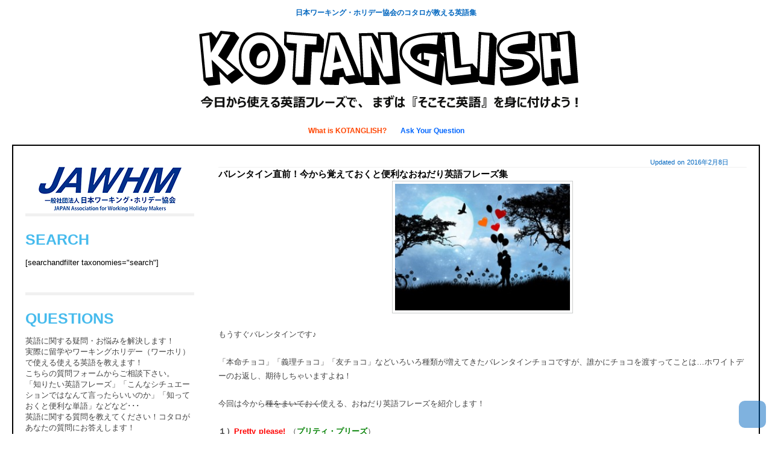

--- FILE ---
content_type: text/html; charset=UTF-8
request_url: https://kotanglish.jp/1819
body_size: 15401
content:

<!DOCTYPE html>
<html dir="ltr" lang="en-US" prefix="og: https://ogp.me/ns#">
<head>
 
<meta charset="UTF-8"/>
<meta name="viewport" content="width=device-width, initial-scale=1.0" />

<link rel="profile" href="http://gmpg.org/xfn/11">
<link rel="pingback" href="https://kotanglish.jp/xmlrpc.php"/>
<script type="text/javascript" src="https://www.taglog.jp/www.kotanglish.jp/taglog-x.js" async></script>
<script src='https://www.recaptcha.net/recaptcha/api.js'></script>
<script src="https://www.google.com/recaptcha/api.js" async defer></script>
<script src="https://ajax.googleapis.com/ajax/libs/jquery/3.3.1/jquery.min.js"></script>
<!-- Google Tag Manager -->
<script>(function(w,d,s,l,i){w[l]=w[l]||[];w[l].push({'gtm.start':
new Date().getTime(),event:'gtm.js'});var f=d.getElementsByTagName(s)[0],
j=d.createElement(s),dl=l!='dataLayer'?'&l='+l:'';j.async=true;j.src=
'https://www.googletagmanager.com/gtm.js?id='+i+dl;f.parentNode.insertBefore(j,f);
})(window,document,'script','dataLayer','GTM-PRVZW5K');</script>
<!-- End Google Tag Manager -->

	<style>img:is([sizes="auto" i], [sizes^="auto," i]) { contain-intrinsic-size: 3000px 1500px }</style>
	
		<!-- All in One SEO 4.8.5 - aioseo.com -->
		<title>バレンタイン直前！今から覚えておくと便利なおねだり英語フレーズ集 | KOTANGLISH | 日本ワーキングホリデー協会</title>
	<meta name="description" content="もうすぐバレンタイン！ホワイトデーのお返しを期待して、覚えておくと便利なおねだり英語フレーズを紹介します！" />
	<meta name="robots" content="max-image-preview:large" />
	<meta name="author" content="KOTARO"/>
	<link rel="canonical" href="https://kotanglish.jp/1819" />
	<meta name="generator" content="All in One SEO (AIOSEO) 4.8.5" />
		<meta property="og:locale" content="en_US" />
		<meta property="og:site_name" content="KOTANGLISH - 日本ワーキング・ホリデー協会のコタロが教える英語集" />
		<meta property="og:type" content="article" />
		<meta property="og:title" content="バレンタイン直前！今から覚えておくと便利なおねだり英語フレーズ集 | KOTANGLISH | 日本ワーキングホリデー協会" />
		<meta property="og:description" content="もうすぐバレンタイン！ホワイトデーのお返しを期待して、覚えておくと便利なおねだり英語フレーズを紹介します！" />
		<meta property="og:url" content="https://kotanglish.jp/1819" />
		<meta property="article:published_time" content="2016-02-08T08:26:00+00:00" />
		<meta property="article:modified_time" content="2016-02-12T01:51:27+00:00" />
		<meta name="twitter:card" content="summary_large_image" />
		<meta name="twitter:title" content="バレンタイン直前！今から覚えておくと便利なおねだり英語フレーズ集 | KOTANGLISH | 日本ワーキングホリデー協会" />
		<meta name="twitter:description" content="もうすぐバレンタイン！ホワイトデーのお返しを期待して、覚えておくと便利なおねだり英語フレーズを紹介します！" />
		<script type="application/ld+json" class="aioseo-schema">
			{"@context":"https:\/\/schema.org","@graph":[{"@type":"BlogPosting","@id":"https:\/\/kotanglish.jp\/1819#blogposting","name":"\u30d0\u30ec\u30f3\u30bf\u30a4\u30f3\u76f4\u524d\uff01\u4eca\u304b\u3089\u899a\u3048\u3066\u304a\u304f\u3068\u4fbf\u5229\u306a\u304a\u306d\u3060\u308a\u82f1\u8a9e\u30d5\u30ec\u30fc\u30ba\u96c6 | KOTANGLISH | \u65e5\u672c\u30ef\u30fc\u30ad\u30f3\u30b0\u30db\u30ea\u30c7\u30fc\u5354\u4f1a","headline":"\u30d0\u30ec\u30f3\u30bf\u30a4\u30f3\u76f4\u524d\uff01\u4eca\u304b\u3089\u899a\u3048\u3066\u304a\u304f\u3068\u4fbf\u5229\u306a\u304a\u306d\u3060\u308a\u82f1\u8a9e\u30d5\u30ec\u30fc\u30ba\u96c6","author":{"@id":"https:\/\/kotanglish.jp\/author\/kotanglish#author"},"publisher":{"@id":"https:\/\/kotanglish.jp\/#organization"},"image":{"@type":"ImageObject","url":"https:\/\/kotanglish.jp\/wp-content\/uploads\/2016\/02\/j8t3xf6c.jpg","width":360,"height":260},"datePublished":"2016-02-08T17:26:00+09:00","dateModified":"2016-02-12T10:51:27+09:00","inLanguage":"en-US","mainEntityOfPage":{"@id":"https:\/\/kotanglish.jp\/1819#webpage"},"isPartOf":{"@id":"https:\/\/kotanglish.jp\/1819#webpage"},"articleSection":"\u3059\u3050\u306b\u4f7f\u3048\u308b\u82f1\u8a9e\u30d5\u30ec\u30fc\u30ba, \u604b\u611b, \u65e5\u5e38\u30d5\u30ec\u30fc\u30ba"},{"@type":"BreadcrumbList","@id":"https:\/\/kotanglish.jp\/1819#breadcrumblist","itemListElement":[{"@type":"ListItem","@id":"https:\/\/kotanglish.jp#listItem","position":1,"name":"Home","item":"https:\/\/kotanglish.jp","nextItem":{"@type":"ListItem","@id":"https:\/\/kotanglish.jp\/category\/%e3%81%99%e3%81%90%e3%81%ab%e4%bd%bf%e3%81%88%e3%82%8b%e8%8b%b1%e8%aa%9e%e3%83%95%e3%83%ac%e3%83%bc%e3%82%ba#listItem","name":"\u3059\u3050\u306b\u4f7f\u3048\u308b\u82f1\u8a9e\u30d5\u30ec\u30fc\u30ba"}},{"@type":"ListItem","@id":"https:\/\/kotanglish.jp\/category\/%e3%81%99%e3%81%90%e3%81%ab%e4%bd%bf%e3%81%88%e3%82%8b%e8%8b%b1%e8%aa%9e%e3%83%95%e3%83%ac%e3%83%bc%e3%82%ba#listItem","position":2,"name":"\u3059\u3050\u306b\u4f7f\u3048\u308b\u82f1\u8a9e\u30d5\u30ec\u30fc\u30ba","item":"https:\/\/kotanglish.jp\/category\/%e3%81%99%e3%81%90%e3%81%ab%e4%bd%bf%e3%81%88%e3%82%8b%e8%8b%b1%e8%aa%9e%e3%83%95%e3%83%ac%e3%83%bc%e3%82%ba","nextItem":{"@type":"ListItem","@id":"https:\/\/kotanglish.jp\/1819#listItem","name":"\u30d0\u30ec\u30f3\u30bf\u30a4\u30f3\u76f4\u524d\uff01\u4eca\u304b\u3089\u899a\u3048\u3066\u304a\u304f\u3068\u4fbf\u5229\u306a\u304a\u306d\u3060\u308a\u82f1\u8a9e\u30d5\u30ec\u30fc\u30ba\u96c6"},"previousItem":{"@type":"ListItem","@id":"https:\/\/kotanglish.jp#listItem","name":"Home"}},{"@type":"ListItem","@id":"https:\/\/kotanglish.jp\/1819#listItem","position":3,"name":"\u30d0\u30ec\u30f3\u30bf\u30a4\u30f3\u76f4\u524d\uff01\u4eca\u304b\u3089\u899a\u3048\u3066\u304a\u304f\u3068\u4fbf\u5229\u306a\u304a\u306d\u3060\u308a\u82f1\u8a9e\u30d5\u30ec\u30fc\u30ba\u96c6","previousItem":{"@type":"ListItem","@id":"https:\/\/kotanglish.jp\/category\/%e3%81%99%e3%81%90%e3%81%ab%e4%bd%bf%e3%81%88%e3%82%8b%e8%8b%b1%e8%aa%9e%e3%83%95%e3%83%ac%e3%83%bc%e3%82%ba#listItem","name":"\u3059\u3050\u306b\u4f7f\u3048\u308b\u82f1\u8a9e\u30d5\u30ec\u30fc\u30ba"}}]},{"@type":"Organization","@id":"https:\/\/kotanglish.jp\/#organization","name":"KOTANGLISH","description":"\u65e5\u672c\u30ef\u30fc\u30ad\u30f3\u30b0\u30fb\u30db\u30ea\u30c7\u30fc\u5354\u4f1a\u306e\u30b3\u30bf\u30ed\u304c\u6559\u3048\u308b\u82f1\u8a9e\u96c6","url":"https:\/\/kotanglish.jp\/"},{"@type":"Person","@id":"https:\/\/kotanglish.jp\/author\/kotanglish#author","url":"https:\/\/kotanglish.jp\/author\/kotanglish","name":"KOTARO","image":{"@type":"ImageObject","@id":"https:\/\/kotanglish.jp\/1819#authorImage","url":"https:\/\/secure.gravatar.com\/avatar\/93f7fe0d1a9265b49d0c4e8115427c04cb069324603b9f3dd5b570f000235e07?s=96&d=mm&r=g","width":96,"height":96,"caption":"KOTARO"}},{"@type":"WebPage","@id":"https:\/\/kotanglish.jp\/1819#webpage","url":"https:\/\/kotanglish.jp\/1819","name":"\u30d0\u30ec\u30f3\u30bf\u30a4\u30f3\u76f4\u524d\uff01\u4eca\u304b\u3089\u899a\u3048\u3066\u304a\u304f\u3068\u4fbf\u5229\u306a\u304a\u306d\u3060\u308a\u82f1\u8a9e\u30d5\u30ec\u30fc\u30ba\u96c6 | KOTANGLISH | \u65e5\u672c\u30ef\u30fc\u30ad\u30f3\u30b0\u30db\u30ea\u30c7\u30fc\u5354\u4f1a","description":"\u3082\u3046\u3059\u3050\u30d0\u30ec\u30f3\u30bf\u30a4\u30f3\uff01\u30db\u30ef\u30a4\u30c8\u30c7\u30fc\u306e\u304a\u8fd4\u3057\u3092\u671f\u5f85\u3057\u3066\u3001\u899a\u3048\u3066\u304a\u304f\u3068\u4fbf\u5229\u306a\u304a\u306d\u3060\u308a\u82f1\u8a9e\u30d5\u30ec\u30fc\u30ba\u3092\u7d39\u4ecb\u3057\u307e\u3059\uff01","inLanguage":"en-US","isPartOf":{"@id":"https:\/\/kotanglish.jp\/#website"},"breadcrumb":{"@id":"https:\/\/kotanglish.jp\/1819#breadcrumblist"},"author":{"@id":"https:\/\/kotanglish.jp\/author\/kotanglish#author"},"creator":{"@id":"https:\/\/kotanglish.jp\/author\/kotanglish#author"},"image":{"@type":"ImageObject","url":"https:\/\/kotanglish.jp\/wp-content\/uploads\/2016\/02\/j8t3xf6c.jpg","@id":"https:\/\/kotanglish.jp\/1819\/#mainImage","width":360,"height":260},"primaryImageOfPage":{"@id":"https:\/\/kotanglish.jp\/1819#mainImage"},"datePublished":"2016-02-08T17:26:00+09:00","dateModified":"2016-02-12T10:51:27+09:00"},{"@type":"WebSite","@id":"https:\/\/kotanglish.jp\/#website","url":"https:\/\/kotanglish.jp\/","name":"KOTANGLISH","description":"\u65e5\u672c\u30ef\u30fc\u30ad\u30f3\u30b0\u30fb\u30db\u30ea\u30c7\u30fc\u5354\u4f1a\u306e\u30b3\u30bf\u30ed\u304c\u6559\u3048\u308b\u82f1\u8a9e\u96c6","inLanguage":"en-US","publisher":{"@id":"https:\/\/kotanglish.jp\/#organization"}}]}
		</script>
		<!-- All in One SEO -->

<link rel="alternate" type="application/rss+xml" title="KOTANGLISH &raquo; Feed" href="https://kotanglish.jp/feed" />
<link rel="alternate" type="application/rss+xml" title="KOTANGLISH &raquo; Comments Feed" href="https://kotanglish.jp/comments/feed" />
<link rel="alternate" type="application/rss+xml" title="KOTANGLISH &raquo; バレンタイン直前！今から覚えておくと便利なおねだり英語フレーズ集 Comments Feed" href="https://kotanglish.jp/1819/feed" />
<script type="text/javascript">
/* <![CDATA[ */
window._wpemojiSettings = {"baseUrl":"https:\/\/s.w.org\/images\/core\/emoji\/16.0.1\/72x72\/","ext":".png","svgUrl":"https:\/\/s.w.org\/images\/core\/emoji\/16.0.1\/svg\/","svgExt":".svg","source":{"concatemoji":"https:\/\/kotanglish.jp\/wp-includes\/js\/wp-emoji-release.min.js?ver=6.8.3"}};
/*! This file is auto-generated */
!function(s,n){var o,i,e;function c(e){try{var t={supportTests:e,timestamp:(new Date).valueOf()};sessionStorage.setItem(o,JSON.stringify(t))}catch(e){}}function p(e,t,n){e.clearRect(0,0,e.canvas.width,e.canvas.height),e.fillText(t,0,0);var t=new Uint32Array(e.getImageData(0,0,e.canvas.width,e.canvas.height).data),a=(e.clearRect(0,0,e.canvas.width,e.canvas.height),e.fillText(n,0,0),new Uint32Array(e.getImageData(0,0,e.canvas.width,e.canvas.height).data));return t.every(function(e,t){return e===a[t]})}function u(e,t){e.clearRect(0,0,e.canvas.width,e.canvas.height),e.fillText(t,0,0);for(var n=e.getImageData(16,16,1,1),a=0;a<n.data.length;a++)if(0!==n.data[a])return!1;return!0}function f(e,t,n,a){switch(t){case"flag":return n(e,"\ud83c\udff3\ufe0f\u200d\u26a7\ufe0f","\ud83c\udff3\ufe0f\u200b\u26a7\ufe0f")?!1:!n(e,"\ud83c\udde8\ud83c\uddf6","\ud83c\udde8\u200b\ud83c\uddf6")&&!n(e,"\ud83c\udff4\udb40\udc67\udb40\udc62\udb40\udc65\udb40\udc6e\udb40\udc67\udb40\udc7f","\ud83c\udff4\u200b\udb40\udc67\u200b\udb40\udc62\u200b\udb40\udc65\u200b\udb40\udc6e\u200b\udb40\udc67\u200b\udb40\udc7f");case"emoji":return!a(e,"\ud83e\udedf")}return!1}function g(e,t,n,a){var r="undefined"!=typeof WorkerGlobalScope&&self instanceof WorkerGlobalScope?new OffscreenCanvas(300,150):s.createElement("canvas"),o=r.getContext("2d",{willReadFrequently:!0}),i=(o.textBaseline="top",o.font="600 32px Arial",{});return e.forEach(function(e){i[e]=t(o,e,n,a)}),i}function t(e){var t=s.createElement("script");t.src=e,t.defer=!0,s.head.appendChild(t)}"undefined"!=typeof Promise&&(o="wpEmojiSettingsSupports",i=["flag","emoji"],n.supports={everything:!0,everythingExceptFlag:!0},e=new Promise(function(e){s.addEventListener("DOMContentLoaded",e,{once:!0})}),new Promise(function(t){var n=function(){try{var e=JSON.parse(sessionStorage.getItem(o));if("object"==typeof e&&"number"==typeof e.timestamp&&(new Date).valueOf()<e.timestamp+604800&&"object"==typeof e.supportTests)return e.supportTests}catch(e){}return null}();if(!n){if("undefined"!=typeof Worker&&"undefined"!=typeof OffscreenCanvas&&"undefined"!=typeof URL&&URL.createObjectURL&&"undefined"!=typeof Blob)try{var e="postMessage("+g.toString()+"("+[JSON.stringify(i),f.toString(),p.toString(),u.toString()].join(",")+"));",a=new Blob([e],{type:"text/javascript"}),r=new Worker(URL.createObjectURL(a),{name:"wpTestEmojiSupports"});return void(r.onmessage=function(e){c(n=e.data),r.terminate(),t(n)})}catch(e){}c(n=g(i,f,p,u))}t(n)}).then(function(e){for(var t in e)n.supports[t]=e[t],n.supports.everything=n.supports.everything&&n.supports[t],"flag"!==t&&(n.supports.everythingExceptFlag=n.supports.everythingExceptFlag&&n.supports[t]);n.supports.everythingExceptFlag=n.supports.everythingExceptFlag&&!n.supports.flag,n.DOMReady=!1,n.readyCallback=function(){n.DOMReady=!0}}).then(function(){return e}).then(function(){var e;n.supports.everything||(n.readyCallback(),(e=n.source||{}).concatemoji?t(e.concatemoji):e.wpemoji&&e.twemoji&&(t(e.twemoji),t(e.wpemoji)))}))}((window,document),window._wpemojiSettings);
/* ]]> */
</script>
<style id='wp-emoji-styles-inline-css' type='text/css'>

	img.wp-smiley, img.emoji {
		display: inline !important;
		border: none !important;
		box-shadow: none !important;
		height: 1em !important;
		width: 1em !important;
		margin: 0 0.07em !important;
		vertical-align: -0.1em !important;
		background: none !important;
		padding: 0 !important;
	}
</style>
<link rel='stylesheet' id='wp-block-library-css' href='https://kotanglish.jp/wp-includes/css/dist/block-library/style.min.css?ver=6.8.3' type='text/css' media='all' />
<style id='classic-theme-styles-inline-css' type='text/css'>
/*! This file is auto-generated */
.wp-block-button__link{color:#fff;background-color:#32373c;border-radius:9999px;box-shadow:none;text-decoration:none;padding:calc(.667em + 2px) calc(1.333em + 2px);font-size:1.125em}.wp-block-file__button{background:#32373c;color:#fff;text-decoration:none}
</style>
<style id='global-styles-inline-css' type='text/css'>
:root{--wp--preset--aspect-ratio--square: 1;--wp--preset--aspect-ratio--4-3: 4/3;--wp--preset--aspect-ratio--3-4: 3/4;--wp--preset--aspect-ratio--3-2: 3/2;--wp--preset--aspect-ratio--2-3: 2/3;--wp--preset--aspect-ratio--16-9: 16/9;--wp--preset--aspect-ratio--9-16: 9/16;--wp--preset--color--black: #000000;--wp--preset--color--cyan-bluish-gray: #abb8c3;--wp--preset--color--white: #ffffff;--wp--preset--color--pale-pink: #f78da7;--wp--preset--color--vivid-red: #cf2e2e;--wp--preset--color--luminous-vivid-orange: #ff6900;--wp--preset--color--luminous-vivid-amber: #fcb900;--wp--preset--color--light-green-cyan: #7bdcb5;--wp--preset--color--vivid-green-cyan: #00d084;--wp--preset--color--pale-cyan-blue: #8ed1fc;--wp--preset--color--vivid-cyan-blue: #0693e3;--wp--preset--color--vivid-purple: #9b51e0;--wp--preset--gradient--vivid-cyan-blue-to-vivid-purple: linear-gradient(135deg,rgba(6,147,227,1) 0%,rgb(155,81,224) 100%);--wp--preset--gradient--light-green-cyan-to-vivid-green-cyan: linear-gradient(135deg,rgb(122,220,180) 0%,rgb(0,208,130) 100%);--wp--preset--gradient--luminous-vivid-amber-to-luminous-vivid-orange: linear-gradient(135deg,rgba(252,185,0,1) 0%,rgba(255,105,0,1) 100%);--wp--preset--gradient--luminous-vivid-orange-to-vivid-red: linear-gradient(135deg,rgba(255,105,0,1) 0%,rgb(207,46,46) 100%);--wp--preset--gradient--very-light-gray-to-cyan-bluish-gray: linear-gradient(135deg,rgb(238,238,238) 0%,rgb(169,184,195) 100%);--wp--preset--gradient--cool-to-warm-spectrum: linear-gradient(135deg,rgb(74,234,220) 0%,rgb(151,120,209) 20%,rgb(207,42,186) 40%,rgb(238,44,130) 60%,rgb(251,105,98) 80%,rgb(254,248,76) 100%);--wp--preset--gradient--blush-light-purple: linear-gradient(135deg,rgb(255,206,236) 0%,rgb(152,150,240) 100%);--wp--preset--gradient--blush-bordeaux: linear-gradient(135deg,rgb(254,205,165) 0%,rgb(254,45,45) 50%,rgb(107,0,62) 100%);--wp--preset--gradient--luminous-dusk: linear-gradient(135deg,rgb(255,203,112) 0%,rgb(199,81,192) 50%,rgb(65,88,208) 100%);--wp--preset--gradient--pale-ocean: linear-gradient(135deg,rgb(255,245,203) 0%,rgb(182,227,212) 50%,rgb(51,167,181) 100%);--wp--preset--gradient--electric-grass: linear-gradient(135deg,rgb(202,248,128) 0%,rgb(113,206,126) 100%);--wp--preset--gradient--midnight: linear-gradient(135deg,rgb(2,3,129) 0%,rgb(40,116,252) 100%);--wp--preset--font-size--small: 13px;--wp--preset--font-size--medium: 20px;--wp--preset--font-size--large: 36px;--wp--preset--font-size--x-large: 42px;--wp--preset--spacing--20: 0.44rem;--wp--preset--spacing--30: 0.67rem;--wp--preset--spacing--40: 1rem;--wp--preset--spacing--50: 1.5rem;--wp--preset--spacing--60: 2.25rem;--wp--preset--spacing--70: 3.38rem;--wp--preset--spacing--80: 5.06rem;--wp--preset--shadow--natural: 6px 6px 9px rgba(0, 0, 0, 0.2);--wp--preset--shadow--deep: 12px 12px 50px rgba(0, 0, 0, 0.4);--wp--preset--shadow--sharp: 6px 6px 0px rgba(0, 0, 0, 0.2);--wp--preset--shadow--outlined: 6px 6px 0px -3px rgba(255, 255, 255, 1), 6px 6px rgba(0, 0, 0, 1);--wp--preset--shadow--crisp: 6px 6px 0px rgba(0, 0, 0, 1);}:where(.is-layout-flex){gap: 0.5em;}:where(.is-layout-grid){gap: 0.5em;}body .is-layout-flex{display: flex;}.is-layout-flex{flex-wrap: wrap;align-items: center;}.is-layout-flex > :is(*, div){margin: 0;}body .is-layout-grid{display: grid;}.is-layout-grid > :is(*, div){margin: 0;}:where(.wp-block-columns.is-layout-flex){gap: 2em;}:where(.wp-block-columns.is-layout-grid){gap: 2em;}:where(.wp-block-post-template.is-layout-flex){gap: 1.25em;}:where(.wp-block-post-template.is-layout-grid){gap: 1.25em;}.has-black-color{color: var(--wp--preset--color--black) !important;}.has-cyan-bluish-gray-color{color: var(--wp--preset--color--cyan-bluish-gray) !important;}.has-white-color{color: var(--wp--preset--color--white) !important;}.has-pale-pink-color{color: var(--wp--preset--color--pale-pink) !important;}.has-vivid-red-color{color: var(--wp--preset--color--vivid-red) !important;}.has-luminous-vivid-orange-color{color: var(--wp--preset--color--luminous-vivid-orange) !important;}.has-luminous-vivid-amber-color{color: var(--wp--preset--color--luminous-vivid-amber) !important;}.has-light-green-cyan-color{color: var(--wp--preset--color--light-green-cyan) !important;}.has-vivid-green-cyan-color{color: var(--wp--preset--color--vivid-green-cyan) !important;}.has-pale-cyan-blue-color{color: var(--wp--preset--color--pale-cyan-blue) !important;}.has-vivid-cyan-blue-color{color: var(--wp--preset--color--vivid-cyan-blue) !important;}.has-vivid-purple-color{color: var(--wp--preset--color--vivid-purple) !important;}.has-black-background-color{background-color: var(--wp--preset--color--black) !important;}.has-cyan-bluish-gray-background-color{background-color: var(--wp--preset--color--cyan-bluish-gray) !important;}.has-white-background-color{background-color: var(--wp--preset--color--white) !important;}.has-pale-pink-background-color{background-color: var(--wp--preset--color--pale-pink) !important;}.has-vivid-red-background-color{background-color: var(--wp--preset--color--vivid-red) !important;}.has-luminous-vivid-orange-background-color{background-color: var(--wp--preset--color--luminous-vivid-orange) !important;}.has-luminous-vivid-amber-background-color{background-color: var(--wp--preset--color--luminous-vivid-amber) !important;}.has-light-green-cyan-background-color{background-color: var(--wp--preset--color--light-green-cyan) !important;}.has-vivid-green-cyan-background-color{background-color: var(--wp--preset--color--vivid-green-cyan) !important;}.has-pale-cyan-blue-background-color{background-color: var(--wp--preset--color--pale-cyan-blue) !important;}.has-vivid-cyan-blue-background-color{background-color: var(--wp--preset--color--vivid-cyan-blue) !important;}.has-vivid-purple-background-color{background-color: var(--wp--preset--color--vivid-purple) !important;}.has-black-border-color{border-color: var(--wp--preset--color--black) !important;}.has-cyan-bluish-gray-border-color{border-color: var(--wp--preset--color--cyan-bluish-gray) !important;}.has-white-border-color{border-color: var(--wp--preset--color--white) !important;}.has-pale-pink-border-color{border-color: var(--wp--preset--color--pale-pink) !important;}.has-vivid-red-border-color{border-color: var(--wp--preset--color--vivid-red) !important;}.has-luminous-vivid-orange-border-color{border-color: var(--wp--preset--color--luminous-vivid-orange) !important;}.has-luminous-vivid-amber-border-color{border-color: var(--wp--preset--color--luminous-vivid-amber) !important;}.has-light-green-cyan-border-color{border-color: var(--wp--preset--color--light-green-cyan) !important;}.has-vivid-green-cyan-border-color{border-color: var(--wp--preset--color--vivid-green-cyan) !important;}.has-pale-cyan-blue-border-color{border-color: var(--wp--preset--color--pale-cyan-blue) !important;}.has-vivid-cyan-blue-border-color{border-color: var(--wp--preset--color--vivid-cyan-blue) !important;}.has-vivid-purple-border-color{border-color: var(--wp--preset--color--vivid-purple) !important;}.has-vivid-cyan-blue-to-vivid-purple-gradient-background{background: var(--wp--preset--gradient--vivid-cyan-blue-to-vivid-purple) !important;}.has-light-green-cyan-to-vivid-green-cyan-gradient-background{background: var(--wp--preset--gradient--light-green-cyan-to-vivid-green-cyan) !important;}.has-luminous-vivid-amber-to-luminous-vivid-orange-gradient-background{background: var(--wp--preset--gradient--luminous-vivid-amber-to-luminous-vivid-orange) !important;}.has-luminous-vivid-orange-to-vivid-red-gradient-background{background: var(--wp--preset--gradient--luminous-vivid-orange-to-vivid-red) !important;}.has-very-light-gray-to-cyan-bluish-gray-gradient-background{background: var(--wp--preset--gradient--very-light-gray-to-cyan-bluish-gray) !important;}.has-cool-to-warm-spectrum-gradient-background{background: var(--wp--preset--gradient--cool-to-warm-spectrum) !important;}.has-blush-light-purple-gradient-background{background: var(--wp--preset--gradient--blush-light-purple) !important;}.has-blush-bordeaux-gradient-background{background: var(--wp--preset--gradient--blush-bordeaux) !important;}.has-luminous-dusk-gradient-background{background: var(--wp--preset--gradient--luminous-dusk) !important;}.has-pale-ocean-gradient-background{background: var(--wp--preset--gradient--pale-ocean) !important;}.has-electric-grass-gradient-background{background: var(--wp--preset--gradient--electric-grass) !important;}.has-midnight-gradient-background{background: var(--wp--preset--gradient--midnight) !important;}.has-small-font-size{font-size: var(--wp--preset--font-size--small) !important;}.has-medium-font-size{font-size: var(--wp--preset--font-size--medium) !important;}.has-large-font-size{font-size: var(--wp--preset--font-size--large) !important;}.has-x-large-font-size{font-size: var(--wp--preset--font-size--x-large) !important;}
:where(.wp-block-post-template.is-layout-flex){gap: 1.25em;}:where(.wp-block-post-template.is-layout-grid){gap: 1.25em;}
:where(.wp-block-columns.is-layout-flex){gap: 2em;}:where(.wp-block-columns.is-layout-grid){gap: 2em;}
:root :where(.wp-block-pullquote){font-size: 1.5em;line-height: 1.6;}
</style>
<link rel='stylesheet' id='contact-form-7-css' href='https://kotanglish.jp/wp-content/plugins/contact-form-7/includes/css/styles.css?ver=6.1.1' type='text/css' media='all' />
<link rel='stylesheet' id='style-css' href='https://kotanglish.jp/wp-content/themes/jovial/style.css?ver=6.8.3' type='text/css' media='all' />
<script type="text/javascript" src="https://kotanglish.jp/wp-includes/js/jquery/jquery.min.js?ver=3.7.1" id="jquery-core-js"></script>
<script type="text/javascript" src="https://kotanglish.jp/wp-includes/js/jquery/jquery-migrate.min.js?ver=3.4.1" id="jquery-migrate-js"></script>
<script type="text/javascript" src="https://kotanglish.jp/wp-content/themes/jovial/js/common-scripts.js?ver=6.8.3" id="jovial-common-scripts-js"></script>
<link rel="https://api.w.org/" href="https://kotanglish.jp/wp-json/" /><link rel="alternate" title="JSON" type="application/json" href="https://kotanglish.jp/wp-json/wp/v2/posts/1819" /><link rel="EditURI" type="application/rsd+xml" title="RSD" href="https://kotanglish.jp/xmlrpc.php?rsd" />
<meta name="generator" content="WordPress 6.8.3" />
<link rel='shortlink' href='https://kotanglish.jp/?p=1819' />
<link rel="alternate" title="oEmbed (JSON)" type="application/json+oembed" href="https://kotanglish.jp/wp-json/oembed/1.0/embed?url=https%3A%2F%2Fkotanglish.jp%2F1819" />
<link rel="alternate" title="oEmbed (XML)" type="text/xml+oembed" href="https://kotanglish.jp/wp-json/oembed/1.0/embed?url=https%3A%2F%2Fkotanglish.jp%2F1819&#038;format=xml" />
	  <!--Customizer CSS--> 
      
	  <style type="text/css">
	             	    #content{float:right;}
			.post-container, .page-container, .cat-container, .home-container { margin-left: 320px; margin-right:0px;}
			 #sidebar{margin-right: -300px; margin-left:0px; float: left;}
			 @media only screen and (max-width: 479px){ 
			 .post-container, .page-container, .cat-container, .home-container { margin-left: 0px;} #sidebar{margin-right:0px; }}
			 @media only screen and (max-width: 767px) and (min-width: 480px){
			 .post-container, .page-container, .cat-container, .home-container { margin-left: 0px;} }
			 
			 }
			
	    	
		    		      body{background-color: #47bbed}
		   	            
  .search-block #s, .post-meta, .top-nav li a, #main-footer a,
			  .catbox a, .hcat a:visited, a, .cdetail h3 a:hover, .cdetail h2 a:hover,   
			  .related-article h5 a, #sidebar a:hover{color:#0066bf;}
			  		 #main-footer {border-bottom: 6px solid #0066bf;}  
					 #gototop	{background-color:#0066bf;}

			  
				
		   	
		
	  </style>
      <!--/Customizer CSS-->
		

</head>

<body class="wp-singular post-template-default single single-post postid-1819 single-format-standard wp-theme-jovial">
<!-- Google Tag Manager (noscript) -->
<noscript><iframe src="https://www.googletagmanager.com/ns.html?id=GTM-PRVZW5K"
height="0" width="0" style="display:none;visibility:hidden"></iframe></noscript>
<!-- End Google Tag Manager (noscript) -->
<!--
    <nav id="main-nav" class="top-bar">
        <div id="main-nav-wrap" class="container">
                    
        </div>
        <div class="clr"></div>
    </nav>
-->
    <header id="top-header">
        <div class="container top-header-con">

                    <h1 class="hide">日本ワーキング・ホリデー協会のコタロが教える英語集</h1>
        <h2>
                        
                                   <center>
                            <a href='https://kotanglish.jp/' title='KOTANGLISH'>
                            <img src='http://kotanglish.jp/wp-content/uploads/2015/04/KOTANGLISH_Banner_Clear_2.png' alt='KOTANGLISH'></a>
                        <br />
                        <a href="https://kotanglish.jp/759" class="logo3" target="blank" >  What is KOTANGLISH?  </a><a href="https://jp.surveymonkey.com/r/WJGNFJN" class="logo4" target="blank" >Ask Your Question</a>
                    </center>
                                  
        
            </h2>            
            
            <div class="clr"></div>
        </div> <!-- end #container -->
    </header> <!-- end header -->

    <header id="top-header-scroll" class="hide-item">
        <div class="container top-header-con">
            <h2>
                                <div class="clr"></div>
            </h2>
        </div>
    </header>

    
    <!-- author ndung
     date   2018/07/26
     add folow button for SP 
-->
<script type="text/javascript">
    var isset = function(data){
        if(data === "" || data === null || data === undefined){
            return false;
        }else{
            return true;
        }
    };

    //ページ内リンク、#非表示。スムーズスクロール
    document.getElementsByTagName('a[href^=#]').onClick = function(){
        var speed = 800;
        var href= $(this).attr("href");
        var target = $(href == "#" || href == "" ? 'html' : href);
        var position = target.offset().top;
        $("html, body").animate({scrollTop:position}, speed, "swing");
        return false;
    };

    function hide_banner(){
        var banner = $("#mem-banner");
        banner.hide();

        if (typeof(Storage) !== "undefined")
        {
            localStorage.memBanner = "hide";
            localStorage.memBannerTime = new Date().getTime() / 1000;
        }
        else
            console.log ( '#Browser does not support localStore' );

        taglog.sendInfo('object', 'click', 'close');
    };

    $("document").ready(function(){

        // check click "CLOSE bUTTON" or not!
        //checkCookieClick();
        var banner = $('.banner-rdirect');

        //localStorage.removeItem("memBanner");

        if (typeof(Storage) !== "undefined") {

            if(!localStorage.memBanner || localStorage.memBanner == "")
            {
                localStorage.memBanner = "begin";
            }
            else if(localStorage.memBanner && localStorage.memBanner == "begin")
            {
                localStorage.memBanner = "clicked";
            }

            if( (localStorage.memBanner && localStorage.memBanner == "hide") )
            {
                var timeNow = "";
                timeNow = new Date().getTime() / 1000;
                memBannerTime = localStorage.memBannerTime;

                if(timeNow - 24*60*60 < memBannerTime) // set 24h
                //if(timeNow - 30 < memBannerTime) // set 30s to testing
                {
                    banner.hide();
                }

            }
            else if( (localStorage.memBanner && localStorage.memBanner == "begin") )
            {
                banner.hide();
            }

            // console.log ( localStorage.memBanner );
            // console.log (localStorage.memBannerTime);
            // console.log (new Date().getTime() / 1000);
        }
        else
        {
            // console.log ( '#Browser does not support localStore' );
        };
    });

    function popupTwitterFolow()
    {
        var popup = document.getElementsByClassName("banner-rdirect-flat");
        popup['0'].style.display = 'block';
    };

    // on PC, set css for twitter
    $(window).bind("load", function() { 
        var textQuestion = document.getElementsByClassName("textarea-question")['0'];
        if (isset(textQuestion)) textQuestion.style.width = '104%';

        var isMobile = document.getElementById('mem-banner');
        if (!isMobile)
        {
            var iframe = document.getElementById('twitter-widget-0');
            var innerDoc = iframe.contentDocument || iframe.contentWindow.document;
            var timelineViewport = innerDoc.getElementsByClassName("timeline-Viewport")['0'];
            timelineViewport.style.overflow = "hidden scroll";
            timelineViewport.style.maxHeight = "600px";

            var blockTwitter = document.getElementById('twitter-show-timeline');
            blockTwitter.style.overflow = "inherit";
        }
        else //edit css in SP
        {
            //edit css of textarea of question
            var content = document.getElementById('content');
            var eightCol = document.getElementsByClassName("eight-col");
            var sidebar = document.getElementById('sidebar');

            //update css post
            var len = eightCol.length;
            for (var i = 0; i < len; i++) {
                eightCol[i].style.width = "100%";
            }

            //update css sidebar
            if (isset(sidebar))
            {
                sidebar.style.width = "100%";
            }

            if (isset(content)) content.style.float = 'none';
            if (isset(textQuestion))
            {
                textQuestion.style.width = "292px";
                textQuestion.style.marginLeft = "21px";
            }

            //edit css of search
            var search = document.getElementsByClassName("searchandfilter")['0'];
            if (isset(search))
            {
                var searchInput = search.getElementsByTagName("li");
                searchInput['0'].style.marginLeft = "3%";
            }
            
        }
    });
</script>

<!-- end -->
    
    <div class="container">
        <div id="inner-content">
<script>
    let scrollTo = 113;
    let header = 118;
    if ($("input[name='is-home']").val() == 1) {
        header = 111;
        scrollTo = 132;
    }
    $("#scroll-top").on('click', function() {
        window.scrollTo(scrollTo, scrollTo);
    });

    $(window).scroll(function() {
        if ($(window).scrollTop() > header) {
            $('#top-header-scroll').removeClass('hide-item');
            $('#top-header-scroll').addClass('sticky');
        }
        else {
            $('#top-header-scroll').addClass('hide-item');
            $('#top-header-scroll').removeClass('sticky');
        }
    });
</script>
	<section id="content" class="first clearfix" role="main">
		<div class="post-container">
		
			               	   			        <article id="post-1819" class="post-1819 post type-post status-publish format-standard has-post-thumbnail hentry category-10 tag-57 tag-31" role="article">
  						<div class="singlebox">
						   
                                <header class="article-header">
									<div id="post-meta">		
<p class="post-meta vsmall">
	<span class="post-meta-date">Updated on 2016年2月8日</span>
	    </p>
<div class="clear"></div>
</div>

									<h1 class="post-title">バレンタイン直前！今から覚えておくと便利なおねだり英語フレーズ集</h1>
								</header> <!-- end header -->

								<section class="entry-content clearfix">
									<p><img fetchpriority="high" decoding="async" class="alignnone size-medium wp-image-1821" src="http://kotanglish.jp/wp-content/uploads/2016/02/j8t3xf6c-300x217.jpg" alt="j8t3xf6c" width="300" height="217" srcset="https://kotanglish.jp/wp-content/uploads/2016/02/j8t3xf6c-300x217.jpg 300w, https://kotanglish.jp/wp-content/uploads/2016/02/j8t3xf6c.jpg 360w" sizes="(max-width: 300px) 100vw, 300px" /></p>
<p>&nbsp;</p>
<p>もうすぐバレンタインです♪</p>
<p>&nbsp;</p>
<p>「本命チョコ」「義理チョコ」「友チョコ」などいろいろ種類が増えてきたバレンタインチョコですが、誰かにチョコを渡すってことは…ホワイトデーのお返し、期待しちゃいますよね！</p>
<p>&nbsp;</p>
<p>今回は今から<del>種をまいておく</del>使える、おねだり英語フレーズを紹介します！</p>
<p>&nbsp;</p>
<p><strong>１）</strong><span style="color: #ff0000;"><strong>Pretty please!</strong></span> （<span style="color: #008000;"><strong>プリティ・プリーズ</strong></span>）</p>
<p>「<span style="color: #3366ff;"><strong>一生のお願い～！</strong></span>」「<span style="color: #3366ff;"><strong>ねぇ～！お願い！</strong></span>」</p>
<p>&nbsp;</p>
<p>直訳でも「かわいいお願い」となるように、子どもっぽく甘えるようにお願いする時に使われます。また、「<span style="color: #ff0000;"><strong>Pretty please with sugar on top</strong></span>」と、さらに砂糖を加えることでもっと甘えたニュアンスにすることもできます♪</p>
<p>&nbsp;</p>
<p>&nbsp;</p>
<p><strong>２）</strong><span style="color: #ff0000;"><strong>Wouldn&#8217;t it be great to spend holidays in Okinawa?</strong></span></p>
<p>「<span style="color: #3366ff;"><strong>休日を沖縄ですごせたら、素敵だと思わない？</strong></span>」</p>
<p>&nbsp;</p>
<p>今度は遠回しにお願いするパターン。「Don&#8217;t you think」や「Wouldn&#8217;t」などの否定疑問文を使うことで、「～だと思わない？」といった意味となり、相手に<del>プレッシャーをかける</del>それとなく欲しいものやしたい事を伝えることができます。</p>
<p>&nbsp;</p>
<p>&nbsp;</p>
<p><strong>３）</strong>「<span style="color: #ff0000;"><strong>This ring puts a smile on my face, don&#8217;t you think so?</strong></span>」</p>
<p>「<span style="color: #3366ff;"><strong>この指輪があれば私、笑顔になれると思うの。そう思わない？</strong></span>」</p>
<p>&nbsp;</p>
<p>これはかなり直接的な表現ですね。人によっては嫌われるかもしれませんが、これくらいストレートに気持ちを伝えるほうが、逆に気分がいいかもしれません。</p>
<p>&nbsp;</p>
<p>&nbsp;</p>
<p>逆に「おねだりされた男性陣」が覚えておくといいフレーズは、「<span style="color: #ff0000;"><strong>OK, honey</strong></span>」（<span style="color: #3366ff;"><strong>仰せのままに</strong></span>）です。</p>
<p>&nbsp;</p>
<p>&nbsp;</p>
<p>&nbsp;</p>
<p style="text-align: right;">written by 日本ワーキングホリデー協会</p>
<p style="text-align: right;">KOTARO</p>
																		<div class="clr"></div>
			</br />
			<footer id="main-footer2">
								</section> <!-- end section -->
			</br />

<!--/* OpenX Javascript Tag v2.8.8 */-->

<!--/*
  * The backup image section of this tag has been generated for use on a
  * non-SSL page. If this tag is to be placed on an SSL page, change the
  *   'http://www.jawhm.or.jp/ad/www/delivery/...'
  * to
  *   'https://www.jawhm.or.jp/ad/www/delivery/...'
  *
  * This noscript section of this tag only shows image banners. There
  * is no width or height in these banners, so if you want these tags to
  * allocate space for the ad before it shows, you will need to add this
  * information to the <img> tag.
  *
  * If you do not want to deal with the intricities of the noscript
  * section, delete the tag (from <noscript>... to </noscript>). On
  * average, the noscript tag is called from less than 1% of internet
  * users.
  */-->

<center>

<!-- LuuDV Card 2228 START -->
<a href="https://kotanglish.jp/workingholiday" target="blank"><img src="https://kotanglish.jp/wp-content/uploads/2017/01/btn3.png"></a><br/>
<!-- LuuDV Card 2228 END -->

    <script type='text/javascript'><!--//<![CDATA[
       var m3_u = (location.protocol=='https:'?'https://www.jawhm.or.jp/ad/www/delivery/ajs.php':'http://www.jawhm.or.jp/ad/www/delivery/ajs.php');
       var m3_r = Math.floor(Math.random()*99999999999);
       if (!document.MAX_used) document.MAX_used = ',';
       document.write ("<scr"+"ipt type='text/javascript' src='"+m3_u);
       document.write ("?zoneid=189");
       document.write ('&amp;cb=' + m3_r);
       if (document.MAX_used != ',') document.write ("&amp;exclude=" + document.MAX_used);
       document.write (document.charset ? '&amp;charset='+document.charset : (document.characterSet ? '&amp;charset='+document.characterSet : ''));
       document.write ("&amp;loc=" + escape(window.location));
       if (document.referrer) document.write ("&amp;referer=" + escape(document.referrer));
       if (document.context) document.write ("&context=" + escape(document.context));
       if (document.mmm_fo) document.write ("&amp;mmm_fo=1");
       document.write ("'><\/scr"+"ipt>");
    //]]>--></script>
    <noscript><a href='http://www.jawhm.or.jp/ad/www/delivery/ck.php?n=afca702e&amp;cb=INSERT_RANDOM_NUMBER_HERE' target='_blank'><img src='http://www.jawhm.or.jp/ad/www/delivery/avw.php?zoneid=189&amp;cb=INSERT_RANDOM_NUMBER_HERE&amp;n=afca702e' border='0' alt='' /></a></noscript>

</center>
<br/>
	<footer class="article-footer">
		<p class="tags"><span class="tags-title">Tags:</span> <a href="https://kotanglish.jp/tag/%e6%81%8b%e6%84%9b" rel="tag">恋愛</a> <a href="https://kotanglish.jp/tag/%e6%97%a5%e5%b8%b8%e3%83%95%e3%83%ac%e3%83%bc%e3%82%ba" rel="tag">日常フレーズ</a></p>		<p class="tags"></p>
                	</footer> <!-- end footer -->
        <section class="post-shares">
    <ul class="post-share">
	<li><div class="fb-like" data-href="https://kotanglish.jp/1819" data-width="100" data-layout="box_count" data-show-faces="false" data-send="false"></div></li>
        <li><a href="https://twitter.com/share" class="twitter-share-button" data-url="https://kotanglish.jp/1819" data-via="" data-lang="en" data-related="anywhereTheJavascriptAPI" data-count="vertical">Tweet</a></li>
        <li><div class="g-plus" data-action="share" data-annotation="vertical-bubble" data-height="60" data-href="https://kotanglish.jp/1819"></div></li>
        				
	</ul>
</section>
								
	
	<section class="single-box related-articles">
        <h4 class="entry-title">
           You May Also Like        </h4>     	          
			    
			<div class="related-article six-col">
								  
                  <figure class="entry-image">
                  
                      <a href="https://kotanglish.jp/3216">
						  <img width="300" height="217" src="https://kotanglish.jp/wp-content/uploads/2022/01/5192687_m-300x217.png" class="attachment-medium size-medium wp-post-image" alt="" decoding="async" srcset="https://kotanglish.jp/wp-content/uploads/2022/01/5192687_m-300x217.png 300w, https://kotanglish.jp/wp-content/uploads/2022/01/5192687_m.png 360w" sizes="(max-width: 300px) 100vw, 300px" />                      </a>
              
                  </figure>
                          <h5><a href="https://kotanglish.jp/3216">質問箱：英語で（笑）などはどうやっていうのですか？</a></h5>
                                       
              </div>
        
    		    
			<div class="related-article six-col">
								  
                  <figure class="entry-image">
                  
                      <a href="https://kotanglish.jp/3209">
						  <img width="300" height="217" src="https://kotanglish.jp/wp-content/uploads/2022/01/fried-egg-gf6f9bf371_1280-300x217.png" class="attachment-medium size-medium wp-post-image" alt="" decoding="async" srcset="https://kotanglish.jp/wp-content/uploads/2022/01/fried-egg-gf6f9bf371_1280-300x217.png 300w, https://kotanglish.jp/wp-content/uploads/2022/01/fried-egg-gf6f9bf371_1280.png 360w" sizes="(max-width: 300px) 100vw, 300px" />                      </a>
              
                  </figure>
                          <h5><a href="https://kotanglish.jp/3209">質問箱：「目玉焼き」は英語で何と言いますか？</a></h5>
                                       
              </div>
        
    		       
	</section><!-- .single-box .related-posts -->
    
     
        	
        	
                        </div>
					</article> <!-- end article -->

                					</div>															
	</section> <!-- end #main -->  
<aside id="sidebar"> 
	<div id="secondary" class="widget-area" role="complementary">
									<aside id="text-6" class="widget widget_text">			<div class="textwidget"><p style="margin:15px 0 -40px 0; text-align: center;"><a href="http://www.jawhm.or.jp" target="blank"><img src="http://kotanglish.jp/wp-content/uploads/2017/01/jawhm.png"></a></p></div>
		</aside><aside id="text-7" class="widget widget_text"><h4 class="widget-title">search</h4>			<div class="textwidget">[searchandfilter taxonomies="search"]</div>
		</aside><aside id="text-2" class="widget widget_text"><h4 class="widget-title">QUESTIONS</h4>			<div class="textwidget">
<div class="wpcf7 no-js" id="wpcf7-f2567-o1" lang="ja" dir="ltr" data-wpcf7-id="2567">
<div class="screen-reader-response"><p role="status" aria-live="polite" aria-atomic="true"></p> <ul></ul></div>
<form action="/1819#wpcf7-f2567-o1" method="post" class="wpcf7-form init" aria-label="コンタクトフォーム" novalidate="novalidate" data-status="init">
<fieldset class="hidden-fields-container"><input type="hidden" name="_wpcf7" value="2567" /><input type="hidden" name="_wpcf7_version" value="6.1.1" /><input type="hidden" name="_wpcf7_locale" value="ja" /><input type="hidden" name="_wpcf7_unit_tag" value="wpcf7-f2567-o1" /><input type="hidden" name="_wpcf7_container_post" value="0" /><input type="hidden" name="_wpcf7_posted_data_hash" value="" />
</fieldset>
<p>英語に関する疑問・お悩みを解決します！
</p>
<p/>
</p>
<p>実際に留学やワーキングホリデー（ワーホリ）で使える使える英語を教えます！
</p>
<p/>
</p>
<p>こちらの質問フォームからご相談下さい。
</p>
<p/>
</p>
<p>「知りたい英語フレーズ」「こんなシチュエーションではなんて言ったらいいのか」「知っておくと便利な単語」などなど･･･
</p>
<p/>
</p>
<p>英語に関する質問を教えてください！コタロがあなたの質問にお答えします！
</p>
<p/><br />
<span class="wpcf7-form-control-wrap" data-name="your-message"><textarea cols="39" rows="5" maxlength="2000" class="wpcf7-form-control wpcf7-textarea wpcf7-validates-as-required textarea-question" aria-required="true" aria-invalid="false" name="your-message"></textarea></span>
</p>
<div id="recaptcha-custom">
	<p>[recaptcha]
	</p>
</div>
<p><button type="submit" value="完了" class="wpcf7-form-control wpcf7-submit" id="kanryo">完了</button>
</p><div class="wpcf7-response-output" aria-hidden="true"></div>
</form>
</div>

</div>
		</aside><aside id="text-8" class="widget widget_text">			<div class="textwidget"><div id="twitter-show-timeline" style="max-height: 650px;     position: relative"><a class="twitter-timeline" href="https://twitter.com/kotanglish?ref_src=twsrc%5Etfw">Tweets by kotanglish</a><script async src="https://platform.twitter.com/widgets.js" charset="utf-8"></script><div/></div>
		</aside><aside id="text-3" class="widget widget_text"><h4 class="widget-title">ABOUT KOTANGLISH</h4>			<div class="textwidget"><p><font color="#FF0000"><a href ="https://kotanglish.jp/759" target="blank"><strong>KOTANGLISH</strong></a></font>とは、日本ワーキングホリデー協会のコタロがお届けする「今日から使える英語フレーズ集」のことです！<br />
<br />
「海外で実際に使われている英語フレーズ」や、「場面ごとに使える英語フレーズ」を毎週紹介しています。<br />
<br />
<strong>留学やワーキングホリデー（ワーホリ）に必要な英語力</strong>を教えます。<br />
<br />
読むだけでは<strong>『ばっちり英会話』</strong>を身につけるのは難しいかもしれません。<br />
<br />
なので、色々な場面で使える便利な英会話フレーズを覚えて、まずは一緒に<strong>『そこそこ英会話』</strong>を目指しましょう！<br />
<br />
<a href="https://kotanglish.jp/759" target="blank"><img src="http://kotanglish.jp/wp-content/uploads/2013/01/banner_info.jpg"></a></p>
</div>
		</aside>
		<aside id="recent-posts-2" class="widget widget_recent_entries">
		<h4 class="widget-title">NEW POSTS</h4>
		<ul>
											<li>
					<a href="https://kotanglish.jp/3092">質問箱：「動詞」について詳しく知りたいです</a>
									</li>
											<li>
					<a href="https://kotanglish.jp/3216">質問箱：英語で（笑）などはどうやっていうのですか？</a>
									</li>
											<li>
					<a href="https://kotanglish.jp/3209">質問箱：「目玉焼き」は英語で何と言いますか？</a>
									</li>
											<li>
					<a href="https://kotanglish.jp/3204">ビジネスでも使える、「Happy new year」以外の「あけましておめでとう」</a>
									</li>
											<li>
					<a href="https://kotanglish.jp/3094">質問箱：注文受け取りの時に使える英語フレーズ</a>
									</li>
					</ul>

		</aside><aside id="categories-2" class="widget widget_categories"><h4 class="widget-title">CATEGORY</h4>
			<ul>
					<li class="cat-item cat-item-74"><a href="https://kotanglish.jp/category/pick-up">Pick Up</a>
</li>
	<li class="cat-item cat-item-10"><a href="https://kotanglish.jp/category/%e3%81%99%e3%81%90%e3%81%ab%e4%bd%bf%e3%81%88%e3%82%8b%e8%8b%b1%e8%aa%9e%e3%83%95%e3%83%ac%e3%83%bc%e3%82%ba">すぐに使える英語フレーズ</a>
</li>
	<li class="cat-item cat-item-78"><a href="https://kotanglish.jp/category/%e4%bb%8a%e6%97%a5%e3%81%ae%e3%83%8b%e3%83%a5%e3%83%bc%e3%82%b9%e3%81%ae%e3%83%af%e3%83%b3%e3%83%95%e3%83%ac%e3%83%bc%e3%82%ba">今日のニュースのワンフレーズ</a>
</li>
	<li class="cat-item cat-item-22"><a href="https://kotanglish.jp/category/%e8%8b%b1%e8%aa%9e%e3%81%ab%e9%96%a2%e3%81%99%e3%82%8b%e3%83%97%e3%83%81%e7%9f%a5%e8%ad%98">英語に関するプチ知識</a>
</li>
	<li class="cat-item cat-item-3"><a href="https://kotanglish.jp/category/%e8%8b%b1%e8%aa%9e%e3%81%ae%e8%b3%aa%e5%95%8f%e8%a7%a3%e6%b1%ba%ef%bd%91%ef%bc%86%ef%bd%81">英語の質問解決Ｑ＆Ａ</a>
</li>
	<li class="cat-item cat-item-7"><a href="https://kotanglish.jp/category/%e8%8b%b1%e8%aa%9e%e4%b8%8a%e9%81%94%e3%81%ae%e3%83%af%e3%83%b3%e3%83%9d%e3%82%a4%e3%83%b3%e3%83%88">英語上達のワンポイント</a>
</li>
			</ul>

			</aside><aside id="text-5" class="widget widget_text"><h4 class="widget-title">SEMINAR</h4>			<div class="textwidget"><p style="text-align: center;"><a href="http://www.jawhm.or.jp" target="blank"><img src="http://kotanglish.jp/wp-content/uploads/2017/01/jawhm2.png"></a></p>
<p>　<br />
<a target="_blank" href="http://www.jawhm.or.jp">日本ワーキングホリデー協会</a>では、毎日、<a target="_blank" href="http://www.jawhm.or.jp/seminar">留学やワーキングホリデー（ワーホリ）が良く解るセミナー・説明会（無料）</a>を開催しています。</p>
<p style="text-align: center;"><a href="http://www.jawhm.or.jp/seminar" target="blank"><img src="http://kotanglish.jp/wp-content/uploads/2017/01/btn1.png"></a></p>
<p>　<br />
また、さらに詳しく知りたい方や海外渡航に向けてきちんと準備をしたい方には、メンバー会員限定の特別なサポートも実施しています！詳しくは<a target="_blank" href="http://www.jawhm.or.jp/mem/">こちら</a>から。</p>
<p style="text-align: center;"><a href="http://www.jawhm.or.jp/mem/" target="blank"><img src="http://kotanglish.jp/wp-content/uploads/2017/01/btn2.png"></a></p>
</div>
		</aside><aside id="archives-2" class="widget widget_archive"><h4 class="widget-title">ARCHIVE</h4>		<label class="screen-reader-text" for="archives-dropdown-2">ARCHIVE</label>
		<select id="archives-dropdown-2" name="archive-dropdown">
			
			<option value="">Select Month</option>
				<option value='https://kotanglish.jp/date/2023/01'> January 2023 &nbsp;(4)</option>
	<option value='https://kotanglish.jp/date/2022/12'> December 2022 &nbsp;(4)</option>
	<option value='https://kotanglish.jp/date/2022/11'> November 2022 &nbsp;(1)</option>
	<option value='https://kotanglish.jp/date/2022/09'> September 2022 &nbsp;(2)</option>
	<option value='https://kotanglish.jp/date/2022/08'> August 2022 &nbsp;(2)</option>
	<option value='https://kotanglish.jp/date/2022/07'> July 2022 &nbsp;(2)</option>
	<option value='https://kotanglish.jp/date/2022/06'> June 2022 &nbsp;(2)</option>
	<option value='https://kotanglish.jp/date/2022/04'> April 2022 &nbsp;(3)</option>
	<option value='https://kotanglish.jp/date/2020/02'> February 2020 &nbsp;(7)</option>
	<option value='https://kotanglish.jp/date/2020/01'> January 2020 &nbsp;(4)</option>
	<option value='https://kotanglish.jp/date/2019/12'> December 2019 &nbsp;(3)</option>
	<option value='https://kotanglish.jp/date/2019/11'> November 2019 &nbsp;(4)</option>
	<option value='https://kotanglish.jp/date/2019/10'> October 2019 &nbsp;(4)</option>
	<option value='https://kotanglish.jp/date/2019/09'> September 2019 &nbsp;(4)</option>
	<option value='https://kotanglish.jp/date/2019/08'> August 2019 &nbsp;(3)</option>
	<option value='https://kotanglish.jp/date/2019/07'> July 2019 &nbsp;(4)</option>
	<option value='https://kotanglish.jp/date/2019/06'> June 2019 &nbsp;(5)</option>
	<option value='https://kotanglish.jp/date/2019/05'> May 2019 &nbsp;(5)</option>
	<option value='https://kotanglish.jp/date/2019/04'> April 2019 &nbsp;(4)</option>
	<option value='https://kotanglish.jp/date/2019/03'> March 2019 &nbsp;(5)</option>
	<option value='https://kotanglish.jp/date/2019/02'> February 2019 &nbsp;(4)</option>
	<option value='https://kotanglish.jp/date/2019/01'> January 2019 &nbsp;(3)</option>
	<option value='https://kotanglish.jp/date/2018/12'> December 2018 &nbsp;(3)</option>
	<option value='https://kotanglish.jp/date/2018/11'> November 2018 &nbsp;(4)</option>
	<option value='https://kotanglish.jp/date/2018/10'> October 2018 &nbsp;(6)</option>
	<option value='https://kotanglish.jp/date/2018/09'> September 2018 &nbsp;(4)</option>
	<option value='https://kotanglish.jp/date/2018/08'> August 2018 &nbsp;(5)</option>
	<option value='https://kotanglish.jp/date/2018/07'> July 2018 &nbsp;(4)</option>
	<option value='https://kotanglish.jp/date/2018/06'> June 2018 &nbsp;(5)</option>
	<option value='https://kotanglish.jp/date/2018/05'> May 2018 &nbsp;(3)</option>
	<option value='https://kotanglish.jp/date/2018/04'> April 2018 &nbsp;(3)</option>
	<option value='https://kotanglish.jp/date/2018/03'> March 2018 &nbsp;(4)</option>
	<option value='https://kotanglish.jp/date/2018/02'> February 2018 &nbsp;(3)</option>
	<option value='https://kotanglish.jp/date/2018/01'> January 2018 &nbsp;(4)</option>
	<option value='https://kotanglish.jp/date/2017/12'> December 2017 &nbsp;(3)</option>
	<option value='https://kotanglish.jp/date/2017/11'> November 2017 &nbsp;(4)</option>
	<option value='https://kotanglish.jp/date/2017/10'> October 2017 &nbsp;(3)</option>
	<option value='https://kotanglish.jp/date/2017/09'> September 2017 &nbsp;(3)</option>
	<option value='https://kotanglish.jp/date/2017/08'> August 2017 &nbsp;(3)</option>
	<option value='https://kotanglish.jp/date/2017/07'> July 2017 &nbsp;(2)</option>
	<option value='https://kotanglish.jp/date/2017/06'> June 2017 &nbsp;(2)</option>
	<option value='https://kotanglish.jp/date/2017/05'> May 2017 &nbsp;(3)</option>
	<option value='https://kotanglish.jp/date/2017/04'> April 2017 &nbsp;(2)</option>
	<option value='https://kotanglish.jp/date/2017/03'> March 2017 &nbsp;(4)</option>
	<option value='https://kotanglish.jp/date/2017/02'> February 2017 &nbsp;(4)</option>
	<option value='https://kotanglish.jp/date/2017/01'> January 2017 &nbsp;(4)</option>
	<option value='https://kotanglish.jp/date/2016/12'> December 2016 &nbsp;(4)</option>
	<option value='https://kotanglish.jp/date/2016/11'> November 2016 &nbsp;(2)</option>
	<option value='https://kotanglish.jp/date/2016/10'> October 2016 &nbsp;(5)</option>
	<option value='https://kotanglish.jp/date/2016/09'> September 2016 &nbsp;(4)</option>
	<option value='https://kotanglish.jp/date/2016/08'> August 2016 &nbsp;(5)</option>
	<option value='https://kotanglish.jp/date/2016/07'> July 2016 &nbsp;(4)</option>
	<option value='https://kotanglish.jp/date/2016/06'> June 2016 &nbsp;(4)</option>
	<option value='https://kotanglish.jp/date/2016/05'> May 2016 &nbsp;(5)</option>
	<option value='https://kotanglish.jp/date/2016/04'> April 2016 &nbsp;(4)</option>
	<option value='https://kotanglish.jp/date/2016/03'> March 2016 &nbsp;(4)</option>
	<option value='https://kotanglish.jp/date/2016/02'> February 2016 &nbsp;(5)</option>
	<option value='https://kotanglish.jp/date/2016/01'> January 2016 &nbsp;(4)</option>
	<option value='https://kotanglish.jp/date/2015/12'> December 2015 &nbsp;(2)</option>
	<option value='https://kotanglish.jp/date/2015/11'> November 2015 &nbsp;(5)</option>
	<option value='https://kotanglish.jp/date/2015/10'> October 2015 &nbsp;(4)</option>
	<option value='https://kotanglish.jp/date/2015/09'> September 2015 &nbsp;(4)</option>
	<option value='https://kotanglish.jp/date/2015/08'> August 2015 &nbsp;(5)</option>
	<option value='https://kotanglish.jp/date/2015/07'> July 2015 &nbsp;(5)</option>
	<option value='https://kotanglish.jp/date/2015/06'> June 2015 &nbsp;(4)</option>
	<option value='https://kotanglish.jp/date/2015/05'> May 2015 &nbsp;(4)</option>
	<option value='https://kotanglish.jp/date/2015/04'> April 2015 &nbsp;(3)</option>
	<option value='https://kotanglish.jp/date/2015/03'> March 2015 &nbsp;(4)</option>
	<option value='https://kotanglish.jp/date/2015/02'> February 2015 &nbsp;(1)</option>
	<option value='https://kotanglish.jp/date/2015/01'> January 2015 &nbsp;(4)</option>
	<option value='https://kotanglish.jp/date/2014/12'> December 2014 &nbsp;(4)</option>
	<option value='https://kotanglish.jp/date/2014/11'> November 2014 &nbsp;(3)</option>
	<option value='https://kotanglish.jp/date/2014/10'> October 2014 &nbsp;(5)</option>
	<option value='https://kotanglish.jp/date/2014/09'> September 2014 &nbsp;(4)</option>
	<option value='https://kotanglish.jp/date/2014/08'> August 2014 &nbsp;(5)</option>
	<option value='https://kotanglish.jp/date/2014/07'> July 2014 &nbsp;(5)</option>
	<option value='https://kotanglish.jp/date/2014/06'> June 2014 &nbsp;(3)</option>
	<option value='https://kotanglish.jp/date/2014/05'> May 2014 &nbsp;(4)</option>
	<option value='https://kotanglish.jp/date/2014/04'> April 2014 &nbsp;(5)</option>
	<option value='https://kotanglish.jp/date/2014/03'> March 2014 &nbsp;(4)</option>
	<option value='https://kotanglish.jp/date/2014/02'> February 2014 &nbsp;(2)</option>
	<option value='https://kotanglish.jp/date/2014/01'> January 2014 &nbsp;(5)</option>
	<option value='https://kotanglish.jp/date/2013/12'> December 2013 &nbsp;(4)</option>
	<option value='https://kotanglish.jp/date/2013/11'> November 2013 &nbsp;(4)</option>
	<option value='https://kotanglish.jp/date/2013/10'> October 2013 &nbsp;(4)</option>
	<option value='https://kotanglish.jp/date/2013/09'> September 2013 &nbsp;(4)</option>
	<option value='https://kotanglish.jp/date/2013/08'> August 2013 &nbsp;(3)</option>
	<option value='https://kotanglish.jp/date/2013/07'> July 2013 &nbsp;(5)</option>
	<option value='https://kotanglish.jp/date/2013/06'> June 2013 &nbsp;(3)</option>
	<option value='https://kotanglish.jp/date/2013/05'> May 2013 &nbsp;(4)</option>
	<option value='https://kotanglish.jp/date/2013/01'> January 2013 &nbsp;(1)</option>

		</select>

			<script type="text/javascript">
/* <![CDATA[ */

(function() {
	var dropdown = document.getElementById( "archives-dropdown-2" );
	function onSelectChange() {
		if ( dropdown.options[ dropdown.selectedIndex ].value !== '' ) {
			document.location.href = this.options[ this.selectedIndex ].value;
		}
	}
	dropdown.onchange = onSelectChange;
})();

/* ]]> */
</script>
</aside>    	    	</div><!-- #secondary -->
</aside></div> <!-- end inner-content -->
    </div> <!-- end content -->
        <div class="clr"></div>


&nbsp;<br/>
<center>
	<a href="https://www.jawhm.or.jp/wh/australia/">ワーキングホリデー（ワーホリ）の一番人気はオーストラリア</a>
</center>


			<footer id="main-footer">
				
				<div id="bottom-footer">
				    <div class="layout-wrap container">
                       <div id="footer-logo" class="five-col">
                         <p>© 2015 KOTANGLISH. All Rights Reserved.<br />Powered by <a href="http://www.jawhm.or.jp/" target="blank">日本ワーキング・ホリデー協会</a></p> 
                       </div>
					 <!-- Footer Menu -->  
     	            					<div id="footer-social-icons" class="seven-col last">
					
                                                                                                                                                                          				    </div>
					<div id="footer-copyright">
                       <span class="alignright "> Jovial Theme. Powered by <a href="http://wordpress.org/">WordPress</a>.</span></p>
                    </div>
                    </div>
                </div><!-- end #inner-footer -->
			</footer> <!-- end footer -->
        <div id="gototop"></div>

        <script type="speculationrules">
{"prefetch":[{"source":"document","where":{"and":[{"href_matches":"\/*"},{"not":{"href_matches":["\/wp-*.php","\/wp-admin\/*","\/wp-content\/uploads\/*","\/wp-content\/*","\/wp-content\/plugins\/*","\/wp-content\/themes\/jovial\/*","\/*\\?(.+)"]}},{"not":{"selector_matches":"a[rel~=\"nofollow\"]"}},{"not":{"selector_matches":".no-prefetch, .no-prefetch a"}}]},"eagerness":"conservative"}]}
</script>
<script type="text/javascript" src="https://kotanglish.jp/wp-includes/js/dist/hooks.min.js?ver=4d63a3d491d11ffd8ac6" id="wp-hooks-js"></script>
<script type="text/javascript" src="https://kotanglish.jp/wp-includes/js/dist/i18n.min.js?ver=5e580eb46a90c2b997e6" id="wp-i18n-js"></script>
<script type="text/javascript" id="wp-i18n-js-after">
/* <![CDATA[ */
wp.i18n.setLocaleData( { 'text direction\u0004ltr': [ 'ltr' ] } );
/* ]]> */
</script>
<script type="text/javascript" src="https://kotanglish.jp/wp-content/plugins/contact-form-7/includes/swv/js/index.js?ver=6.1.1" id="swv-js"></script>
<script type="text/javascript" id="contact-form-7-js-before">
/* <![CDATA[ */
var wpcf7 = {
    "api": {
        "root": "https:\/\/kotanglish.jp\/wp-json\/",
        "namespace": "contact-form-7\/v1"
    }
};
/* ]]> */
</script>
<script type="text/javascript" src="https://kotanglish.jp/wp-content/plugins/contact-form-7/includes/js/index.js?ver=6.1.1" id="contact-form-7-js"></script>
    </body>
</html>

--- FILE ---
content_type: text/html; charset=utf-8
request_url: https://accounts.google.com/o/oauth2/postmessageRelay?parent=https%3A%2F%2Fkotanglish.jp&jsh=m%3B%2F_%2Fscs%2Fabc-static%2F_%2Fjs%2Fk%3Dgapi.lb.en.OE6tiwO4KJo.O%2Fd%3D1%2Frs%3DAHpOoo_Itz6IAL6GO-n8kgAepm47TBsg1Q%2Fm%3D__features__
body_size: 162
content:
<!DOCTYPE html><html><head><title></title><meta http-equiv="content-type" content="text/html; charset=utf-8"><meta http-equiv="X-UA-Compatible" content="IE=edge"><meta name="viewport" content="width=device-width, initial-scale=1, minimum-scale=1, maximum-scale=1, user-scalable=0"><script src='https://ssl.gstatic.com/accounts/o/2580342461-postmessagerelay.js' nonce="1PMflMj4HwEqA5Loo2ATXw"></script></head><body><script type="text/javascript" src="https://apis.google.com/js/rpc:shindig_random.js?onload=init" nonce="1PMflMj4HwEqA5Loo2ATXw"></script></body></html>

--- FILE ---
content_type: text/css
request_url: https://kotanglish.jp/wp-content/themes/jovial/style.css?ver=6.8.3
body_size: 7078
content:
/**************************************
Theme Name: Jovial
Theme URI: http://webloggerz.com/jovial-wordpress-theme/
Description: A Free WordPress Blog / Magazine / News Theme
Author: WebLoggerz
Author URI: http://webloggerz.com/
Version: 1.4.5
Tags: microformats, rtl-language-support, black, white, light, responsive-layout, custom-menu, custom-colors, editor-style, featured-images, sticky-post, black, blue, custom-colors, custom-menu, editor-style, featured-images, fluid-layout, full-width-template, gray, green, left-sidebar, light, purple, red, right-sidebar, sticky-post, theme-options, threaded-comments, three-columns, translation-ready, two-columns, white, yellow
Text Domain: Jovial

License: GNU General Public License v2.0
License URI: http://www.gnu.org/licenses/gpl-2.0.html

------------ Index ------------
01. GENERAL STYLES
02. LAYOUT & GRID STYLES
03. H1, H2, H3, H4, H5 STYLES
04. LINK STYLES
05. HEADER STYLES
06. NAVIGATION STYLES
07. POSTS & CONTENT STYLES
08. SIDEBARS & ASIDES
09. COMMENT STYLES
10. COMMENT FORM STYLES
11. WORDPRESS BODY CLASSES
12. PAGE NAVI STYLES
13. FOOTER STYLES
******************************************/
/*********************
01. GENERAL STYLES*/

*
{margin: 0 auto;	    padding: 0; list-style: none; border: 0 none; outline: none;
}

html{margin:0;padding:0}

body
{
	font-family: Sans-serif, Arial; 
	font-size: 13px; 
	line-height: 1.5; 
	width: 100%; 
	color: #000;  
	background-image: url("http://www.kotanglish.jp/wp-content/uploads/2015/04/Background.png");
	margin:0px; display:block;
	padding:0px;
	background-attachment: fixed;
}

p
{font-family: Sans-serif, Arial;font-size: 13px; line-height: normal; padding: 0px;color: #424242; 

    word-spacing: .1em;
}

.clr
{
    clear: both;
}

img
{
    max-width: 100%;
    height: auto;
}
textarea,
input[type=text],
input[type=password],
input[type=email],
select
{font-size: inherit;

    border: 1px solid #ccc; background: #fff;
}

input,
select
{
    cursor: pointer;
}
input[type=text],
input[type=password],
input[type=email]
{
    cursor: text;
}
textarea
{
    overflow: auto;
}
textarea,
input
{
    padding: 5px;outline: none;
}
select
{
    padding: 2px;
}
option
{
    padding: 0 4px;
}
input[type=button],
button
{
    padding: 4px;cursor: pointer;vertical-align: middle;
} input:hover
{
    color: #111;
}
input.text_input,
textarea.textarea
{
    border: 1px solid #ccc;-webkit-border-radius: 1px; -moz-border-radius: 1px;border-radius: 1px;
}
input.text_input:focus,
textarea.textarea:focus
{
    border: 1px solid #999;
}

#menu-icon,
.search-block .search-button,
<.post-meta-author,>
<.post-meta-date,>
<.post-meta-comments,>
#gototop,
.facebook,
.twitter,
.pinterest,
.rss,
.youtube,
.googleplus,
.stumbleupon
{
    background-image: url(images/sprite.png); background-repeat: no-repeat;
}

 
/********************* 
02. LAYOUT & GRID STYLES */

.aligncenter
{
    float: center;
}
.alignright
{
    float: right;
}
.alignleft
{
    float: left;
}
.center
{
    text-align: center;
}
.wrap
{
    margin: 0 auto;
}

.container
{clear: both; 

    max-width: 1240px; margin: auto;
}
.post-container,
.page-container,
.cat-container,
.home-container

{
    overflow: auto; margin-right: 320px;
}
.full-width
{
    margin-right: 0 !important; margin-left: 0 !important;
}
.entry-content p
{
    padding: 10px 20px;
}
.entry-content a:hover
{
    text-decoration: underline;
}
.entry-content p,
.entry-content li
{
    font-size: 13px; line-height: 1.8; padding: 0px;}
/* .entry-content p a, .entry-content li a{border-bottom:3px solid;} */
.home-container article,
.cat-container article
{padding-bottom: 0px;

    border-bottom: 1px solid #f1f1f1;border: 
}

#inner-content
{
    overflow: hidden; padding: 20px; border: 2px solid #000; background-color: #FFF;
}
#content
{
    float: left; width: 100%; margin-bottom: 20px;
}

.one-col
{
    width: 6.85483%;
}
.two-col
{
    width: 15.32258%;
}
.three-col
{
    width: 23.79032%;
}
.four-col
{
    width: 32.25806%;
}
.five-col
{
    width: 40.7258%;
}
.six-col
{
    width: 49.19354%;
}
.seven-col
{
    width: 57.66129%;
}
.eight-col
{
    width: 66.12903%;
}
.nine-col
{
    width: 74.59677%;
}
.ten-col
{
    width: 83.06451%;
}
.eleven-col
{
    width: 91.53225%;
}
.twelve-col
{
    width: 100%; margin-right: 0;
}

.one-col,
.two-col,
.three-col,
.four-col,
.five-col,
.six-col,
.seven-col,
.eight-col,
.nine-col,
.ten-col,
.eleven-col,
.twelve-col
{position: relative;display: inline; float: left; 
    clear: none; overflow: hidden; margin-right: 1.61291%;margin-bottom: 10px;	padding: 0;
}

.first
{
    margin-left: 0 !important;
}
.last
{
    margin-right: 0 !important;
}
.mtop
{
    margin-top: 20px;
}
.mbottom
{
    margin-bottom: 20px;
}
.mleft
{
    margin-left: 20px;
}
.mright
{
    margin-right: 20px;
}
.mdefault
{
    margin: 20px;
}
.mnone
{
    margin: 0;
}
.pnone
{
    padding: 0;
}
.vsmall
{
    font-size: 10px;
}
.small
{
    font-size: 12px;
}
.medium
{
    font-size: 13px;
}
.big
{
    font-size: 14px;
}
.sticky {}
.bypostauthor {}


/*******************************
03. H1, H2, H3, H4, H5 STYLES */

h1,
.h1,
h2,
.h2,
{
	font-size: 11px;
}
h3,
.h3,
h4,
.h4,
h5,
.h5,
h6,
.h6
{font-family: Sans-serif, Arial; clear: both; 

    margin: 10px 0; color: #111; 
}
h1 a,
.h1 a,
h2 a,
.h2 a,
h3 a,
.h3 a,
h4 a,
.h4 a,
h5 a,
.h5 a,
h6 a,
.h6 a
{
    text-decoration: none; color: #111;
}
h1,
.h1
{
//	font-size: 30px;
//	line-height: 37px; 
}
h2,
.h2
{
//    font-size: 26px; 
}
h3,
.h3
{
    font-size: 24px;
}
h4,
.h4
{
    font-size: 22px;
}
h5,
.h5
{
    font-size: 18px;
}
h6,
.h6
{
    font-size: 18px;
}


/*********************
04. LINK STYLES */

a{color:#FF706C; text-decoration:none;}
a, a:visited {}
a:hover , a:visited:hover,
a:focus, a:visited:focus { }
a:link, a:visited:link {}

/******************
05. HEADER SYTLES */

#top-header
{�position: absolute;  
    top: 0;
    margin-bottom: 11px;
  �width: 100%; 
}
#top-header .logo
{
     font-size: 14;
	font-weight: bold;color: #fff; line-height: 50%;
}
#footer-logo,
#footer-logo .logo{
	float: center;
	margin-top: 7px;
	text-align:center;
	color: #0066bf;
	font-size: 10px;
	padding: 1px 10px; 
}

#top-header h1{
	float: center;
	margin-top: 11px;
//	margin-bottom: 5px;
	text-align:center;
	color: #0066bf;
	font-size: 12px;
//	line-height: 5px;
	padding: 1px 10px; 
}
#top-header h2
{
    float: center; margin-top: 0px; margin-bottom: 5px;
}
#top-header .logo
{
 color: #000;  line-height: 5px; font-size: 14px

}
.logo2
{
 color: #0066bf;  font-size: 12px; line-height: 5px; padding: 1px 10px; 
}
.logo3
{
 color: #FF4500;  font-size: 12px; line-height: 5px; padding: 10px 10px 10px 10px; border-radius: 20px; background-color: rgba(255,255,255,0.5);
}
.logo4
{
 color: #0066FF;  font-size: 12px; line-height: 5px; padding: 10px 10px 10px 10px; border-radius: 20px; background-color: rgba(255,255,255,0.5);
}

/**********************
06. NAVIGATION STYLES */

.top-nav
{font-size: 12px;

    float: right;margin-top: 30px; margin-right: 10px;
}

.top-nav li
{
    position: relative; display: inline-block; float: left; padding: 6px 10px; border-radius: 2px;
}
.top-nav li a
{font-size: 11px; font-weight: bold; 

    color: #c58488;
}
.top-nav li a:hover
{
    color: #fff;
}
.top-nav li.current-menu-item a
{
    color: #fff;
}
.top-nav ul
{
    position: absolute; z-index: 99999; top: 31px; left: 0; display: none; float: left;width: 180px; padding: 0;

    background-color: #5a435a;
}

#main-nav
{clear: both;width: 100%;  min-height:60px;
    margin: 0 auto; background-color: #252525; /* height:49px; */
}
#main-nav #main-menu
{
    float: left; margin: 0;
}
#main-nav  #main-menu li {  position: relative; float: left; /* #FF706C;  border-right:1px solid #5A435A; */ text-align: center; }
#main-nav  #main-menu li a
{font-size: 13px; font-weight: bold; display: inline-block; min-width: 90px; height: 20px;padding: 20px 12px; color: #fff; text-transform:uppercase;
}
#main-nav  #main-menu ul {position: absolute;     z-index: 99999;	top: 60px; left: 0; 
    display: none; float: left; width: 372px;padding: 0; background-color: #252525; /* #5A435A; */
}
#main-nav #main-menu li.simplemenu ul {     width: 186px;}
#main-nav  #main-menu ul li, #top-nav ul li {     font-size: 12px;	
    z-index: 99999; min-width: 180px; height: auto; margin: 0; padding: 0;border: 0 none; border-bottom: 1px solid #f1f1f1; }
#main-nav  #main-menu ul a, #top-nav ul a  {font-size: 12px;font-weight: normal; line-height: 1em;

    z-index: 99999;	display: block !important; width: 174px; height: auto !important;margin-right: 0 !important;
    padding: 20px 0 20px 12px; text-align: left; color: #fff; 
    border: 0 none; background: none !important;
}

#main-nav  #main-menu li:hover {color: #fff !important; color: #fff;     background-color: #111; /*#E97C67; */ }
/* #main-nav  #main-menu li:hover > a, #main-nav  #main-menu :hover > a {} */
/* #main-nav  #main-menu li:hover > ul, #top-nav li:hover > ul {display: block;}	*/
#main-nav  #main-menu li a:hover
{
    color: #fff;
}

#main-nav  #main-menu ul li:hover > a,
#main-nav  #main-menu ul :hover > a,
.top-nav ul li:hover > a,
.top-nav ul :hover > a
{
    color: #fff;
}
#main-nav  #main-menu ul li
{
    background-color: #252525; /* 5A435A; */
}
#menu-icon
{font-weight: bold; 

    display: none; float: left; height: 30px; 
    padding: 21px 8px 0 45px; cursor: pointer;color: #fff; background-position: -223px 12px;
}

#main-nav #socialcircle
{
    float: right;
}
#main-nav #socialcircle li
{
    float: left;margin-top: 7px;margin-right: 20px;
}
#image-navigation
{
    float: right; margin-top: 20px;
}


/*********************
07. POSTS & CONTENT STYLES */

#crumbs
{font-family: Sans-serif, Arial;font-size: 12px; 

    clear: both; 

    margin-bottom: 10px;padding-bottom: 5px; color: #c58488; border-bottom: 1px solid #f0f0f0;
}
.post-meta
{
    font-size: 11px; padding-top: 0;color: #ff706c; border-bottom: 1px solid #f0f0f0; text-align: right; 
}
.post-meta-author
{margin-right: 30px;padding-left: 25px; 

    background-repeat: no-repeat; background-position: -239px -60px;
}
.post-meta-date
{margin-right: 30px; padding-left: 25px; 

    background-repeat: no-repeat; background-position: -239px -44px;
}
.comments-link {
    display: none;
}
.post-meta-comments
{margin-right: 15px;padding-left: 25px; 

    background-repeat: no-repeat; background-position: -239px -74px;
}

/* Authors Page */
.our_authors
{
    overflow: hidden;
}
.our_authors .item
{position: relative;float: left; width: 10%; min-width: 120px; height: 120px; margin: 20px 5px; 
    padding: 10px;
}
.our_authors .item img
{width: 100%; height: auto; margin: 0;

    border-radius: 100px;
}
.our_authors .item .desc
{position: absolute; z-index: 2; top: 10px; 

    display: none;	width: 120px; text-align: center;
}
.our_authors .item:hover .desc
{
    display: block;
}
.our_authors .item:hover img
{
    opacity: .1 !important;
}
.our_authors .item .desc h6
{font-size: 12px; 
    font-weight: bold; margin-top: 29px;margin-bottom: 5px;
}
.our_authors .item .desc p
{
    font-size: 14px; font-weight: bold; margin-bottom: 5px;
}

/* Category Pages */
.cat-container article,
.home-container article
{
    width: 100%; position: relative;
}
/*.cat-container .item-list:nth-child(even) {margin-right: 2.5%;} */
/*.home-container .item-list:nth-child(odd) {margin-right: 2.5%;}
.item-list{background-color:#fff;float:left;} */

/**
*   author ndung
*   2018/07/25
*   �������� ꗗ�̕\����ς��
*/
.cat-head
{
    margin-bottom: 20px;
}

.archive-header h1 {
    font-weight: bold;
    font-size: 200%;
    color: #808080;
    font-family: "Myriad", "Helvetica", "Arial", "Meiryo"," q � M m�p S Pro W3","Hiragino Kaku Gothic Pro", "   C � I", "sans-serif";
    border-bottom: 3px solid #025392;
}
/*.cat-head
{overflow: auto;margin-top: 0; padding: 30px;

    background-color: #333;
}*/

/*.cat-head h1
{color:#fff;

    margin: 0;
}*/

.not-found-block article {
    border-bottom: 1px solid #ededed;
    margin-bottom: 72px;
    margin-bottom: 5.142857143rem;
    padding-bottom: 24px;
    padding-bottom: 1.714285714rem;
    word-wrap: break-word;
    -webkit-hyphens: auto;
    -moz-hyphens: auto;
    hyphens: auto;
}

.not-found-block .entry-header {
    min-height: 20px;
}

.entry-header .entry-title {
    line-height: 1.2;
    font-weight: normal;
}

.entry-header h1 {
    float: left;
    max-width: 530px;
}
/*end change 2018/07/25*/

.cthumb
{
    position: relative; overflow: hidden; height: auto; /*206px; */
}
.cthumb a
{
    display: block;
}
.cthumb a img
{
	width: 100%;    height: 100%;
 /*206px; */ -webkit-transition: all .6s ease;
                -moz-transition: all .6s ease;                  -o-transition: all .6s ease;                     transition: all .6s ease;
}

.cthumb a img:hover
{overflow: hidden;

    -webkit-transform: scale(1.1);
       -moz-transform: scale(1.1);         -o-transform: scale(1.1);
            transform: scale(1.1);
}

.catbox
{
    z-index: 10; bottom: 10px; left: 10px;
}
.catbox ul li
{display: inline-block;
    float: left;
}
.catbox a,
.hcat a:visited
{margin-right: 1px;padding: 3px 10px; 

    color: #fff !important; background: #ff706c;
}

.cdetail
{
    /* padding: 10px; */
}
.cdetail  h3,
.cdetail  h2
{font-size: 18px; color: #47bbed;

    margin: 0;
}
.cdetail  h3 a:hover,
.cdetail  h2 a:hover
{text-decoration: underline;

    color: #ff706c;
}
.cdetail .postmeta
{
    color: #999;
}
.cdetail .postmeta p a
{
    color: #999;
}
.cdetail .postmeta p a:hover
{
    text-decoration: underline;
}

.singlebox
{
    background-color: #fff;
}
.byline
{
    color: #999;
}
.entry-content ul,
.entry-content ol
{
    margin: 0 15px 15px 20px; padding-left: 20px;
}
.entry-content  ul li,
.entry-content  ol li
{
    font-family: Sans-serif, Arial; margin-left: 10px;
}
.entry-content  ul li
{
    list-style: circle;
}
.entry-content  ol li
{
    list-style: decimal;
}
.single-post-thumb
{
    width: 100%;
}

.article-footer .tags a,
.widget_tag_cloud a
{font-size: 13px; padding: 2px 4px; white-space: nowrap;color: #fff; 
    background-color: #999;
}

.post-shares
{
    padding-bottom: 20px;
}
.post-share
{
    overflow: auto; padding: 20px 0 20px 0;
}
.post-share li
{
    float: left; margin-right: 20px;
}

/*Author Box*/
.authorbox {overflow: scroll;
border-top: 1px solid #F1F1F1;
border-bottom: 1px solid #F1F1F1;
background-color: #333;
padding: 20px;}
.authorleft { float: left;
overflow: hidden;
padding: 20px 0 20px 0;
width: 100%; }
.authorleft .authorimg { float: left; width: 136px; }
.authorbio { line-height: 170%; margin-left: 180px; }
.author-title{font-size:22px; font-family: Sans-serif, Arial; color:#fff;}
.author-title:hover{ text-decoration:underline; color:#fff;}
.authorbio p { color: rgba(255,255,255,0.9); margin-bottom: 10px; font-size:13px;} 
.authorlinks a{margin-right: 40px; font-size:15px; rgba(255,255,255,0.6); font-family: Arial, Helvetica, sans-serif; color:#fff; border-bottom: 1px solid rgba(255,255,255,0.2); padding-bottom: 3px;}
.authorlinks a:hover{ border-bottom-color:#fff; color:#fff !important;}

.authorleft .authorimg img { -webkit-border-radius: 50%; -moz-border-radius: 50%; border-radius: 50%; border: 3px solid #e2e2e2; }
.authorbio .authorlinks { margin-top: 5px; color: #fff; }
.authorbio .authorlinks  a{ margin-top: 5px; color: #fff; }

/*Related Articles*/
.related-articles
{overflow: auto;
    margin: 0 auto;
    border-bottom: 1px solid #f0f0f0;
}
.related-articles h4
{
    margin: 0 auto;
}
.related-article:nth-child(3)
{
    margin-right: 0;
}
.related-article img
{
    hight: 100%;
    margin: 0 auto;  
}
.related-article h5
{
    margin-top: 0;
    font-size: 15px;
    text-align: center;
}
.related-article h5 a
{
    color: #f45f51;
}
.related-article h5 a:hover
{
    color: #5a435a;
}
/* Scroll to top */
#gototop
{
    position: fixed;
    bottom: 10px;
    right: 10px;
    z-index: 999;
    width: 45px;
    height: 45px;
    opacity: 0.5;
    cursor: pointer;
    background: #333 url(http://www.kotanglish.jp/wp-content/uploads/2015/04/up_icon.png) no-repeat center center;
    -webkit-border-radius: 10px;
    -moz-border-radius: 10px;
    border-radius: 10px;
    -webkit-transition: 1s;
    -moz-transition: 1s;
    transition: 1s;
}
}
#goto-top:hover {
    opacity: 0.9;
}

/* Search Box */
.search-block
{float: right;
    overflow: hidden; margin-top: 29.5px;
}

#searchform
{
    overflow: hidden; height: 29px;border: 1px solid #ff706c;
    border-radius: 2px;
}

.search-block .search-button
{
    display: block; 
    float: right; 

    width: 30px; height: 29px;cursor: pointer;text-indent: -999999px;border: 0 none; background-color: #5a435a; 
    background-position: -193px -43px;
}

.search-block #s
{font: normal 11px Trebuchet MS;float: right; width: 180px; height: 29px; 
    padding: 0 10px 0 10px; -webkit-transition: width .7s , color .4s;
    -moz-transition: width .7s , color .4s; 
      -o-transition: width .7s , color .4s;         transition: width .7s , color .4s;color: #ff706c; border: none; border-radius: 2px;
    background-color: #5a435a;
}

.search-block #s:focus
{color: #fff; border: none !important;
    background-color: #c58488;
}

/* 404 Page */
.not-found-block #s
{font: normal 11px Trebuchet MS;width: 50%;
    padding: 6px 12px 7px 12px; 

    -webkit-transition: width .7s , color .4s;
       -moz-transition: width .7s , color .4s;         -o-transition: width .7s , color .4s;
            transition: width .7s , color .4s;

    border: 1px solid #ececec;
    background: #fff;
}

.not-found-block #s:focus
{color: #fff; 
    background-color: #c58488;
}
.not-found-block .search-button
{width: 10%; min-width: 80px; height: 35px;cursor: pointer;

    color: #fff; border: 0 none;
    background-color: blue;
}

.entry-content
{
    clear: both; overflow: hidden;
}
.entry-content dd
{font-size: .9em; margin-bottom: 1.5em;
    margin-left: 0; color: #787878;
}
.entry-content img
{max-width: 100%; height: auto;
    margin: 0 0 1.5em 0 ;
}
.entry-content video,
.entry-content object
{
    max-width: 100%; height: auto;
}
.entry-content pre
{padding: 10px;

    word-wrap: break-word; border: 1px solid #cecece; background: #eee;
}

article .entry-content table
{margin: 0px; 

    border-spacing: 0; border-collapse: collapse; 
}
article .entry-content td,
article .entry-content th
{
    padding: .5em .75em; border: solid 0px #000;
}
/* end .entry-content */

.wp-caption
{
    max-width: 100%; padding: 5px;background: #eee;
}
.wp-caption img
{width: 100%;
    max-width: 100%; margin-bottom: 0;
}
.wp-caption p.wp-caption-text
{
    font-size: .85em; margin: 4px 0 7px;text-align: center;
}
.gallery .gallery-caption
{margin: 0 0 12px;

    color: #888;
}

/* Images */


img.size-auto,
img.size-full,
img.size-large,
.attachment img,
.attachment-full
{
    max-width: 100%; height: auto;
}
img.alignleft,
img.centered,
img.aligncenter,
img.alignright,
img.alignnone,
.attachment-full,
.attachment .entry-content img,
.size-full
{display: block/*inline*/; box-sizing: border-box;margin: 8px; 
    padding: 4px; border: 1px solid #cbcdcc;
}
img.centered,
img.aligncenter,
img.alignnone,
.attachment .entry-content img
{max-width: 100%;
    margin: 0 auto;
}
.entry-content .attachment
{
    margin: 20px 0;
}
img .attachment
{
    margin: 20px 0;
}
img.alignleft
{
    margin-left: 0;
} img.alignright
{
    margin-right: 0;
}
.wp-caption
{line-height: 18px; max-width: 100% !important;	margin-bottom: 20px; padding: 4px; text-align: center;

    background: #f1f1f1;
}
.wp-caption img
{
    max-width: 100% !important;
}
.wp-caption p.wp-caption-text
{margin: 5px;

    color: #888;
}


/**********************
08. SIDEBARS & ASIDES */

#sidebar
{float: right;

    width: 280px; margin-left: -300px;
}

.widget
{
    /*overflow:auto;*/ margin-bottom: 20px; 
    padding-bottom: 40px;border-bottom: 5px solid #f1f1f1;
}


.ads200-widget
{
    margin-bottom: 0;
}
.ads200 .ad-cell
{float: left;

    width: 200px;
}
.ads200 .ad-cell img
{
    width: 100%; max-height: 125px;
}
.ads200 .ad-cell:nth-child(odd)
{
    margin-right: 20px;
}

.ads125_125-widget
{
    margin-bottom: 0;
}
.ads125-125
{
    padding: 2.5px;
}
.ads125-125 .ad-cell
{float: left;

    width: 125px;
}
.ads125-125 .ad-cell img
{
    width: 100%; max-height: 125px;
}
.ads125-125 .ad-cell:nth-child(2),
.ads125-125 .ad-cell:nth-child(5)
{
    margin-right: 20px; margin-left: 20px;
}


/*.jovial-category-posts h4, .widget_text h4, .widget_recent_entries h4{margin-top: 0px; color: #fff; padding: 5px 10px; background-color: #594255; font-weight: normal;font-size: 18px;} */
.jovial-category-posts li
{
    overflow: auto; margin-bottom: 10px; padding-bottom: 5px;border-bottom: 1px solid #bbb;
}
.widget_recent_entries span
{font-size: 12px;font-style: italic; display: none;
    float: right;
}
.jovial-category-posts li .post-thumbnail
{position: relative; 

    float: left;overflow: hidden;
}
.jovial-category-posts li .post-thumbnail img
{
    width: 150px; height: 66px; -webkit-transition: all .6s ease;
    -moz-transition: all .6s ease;      -o-transition: all .6s ease;         transition: all .6s ease;
}

.jovial-category-posts li .post-thumbnail img:hover
{overflow: hidden;

    -webkit-transform: scale(1.1);
       -moz-transform: scale(1.1);         -o-transform: scale(1.1);            transform: scale(1.1);
}

.jovial-category-posts li p,
.widget_recent_entries li a
{font-family: Sans-serif, Arial; font-size: 13px; font-weight: bold;

    padding: 0px ;color: #424242;
}

/*********************
09. COMMENT STYLES */


#comments h3
{
    margin: 20px 0;
}
.comment-list li
{clear: both;

    margin-bottom: 20px;
}
.commentlist li:last-child
{
    margin-bottom: 0;
}
.comment-list li[class*=depth-]
{
    margin-top: 1.1em;
}
.comment-list li.depth-1
{margin-top: 0;
    margin-left: 0;
}
.comment-list li ul.children
{
    margin-top: 20px; margin-left: 40px;
}
.comment-avatar
{float: left;

    width: 48px; height: 48px; margin-right: 10px; padding: 2px; -webkit-border-radius: 1px; 
    -moz-border-radius: 1px; background: white; 
    -webkit-box-shadow: 0 0 3px #b5b5b5;       -moz-box-shadow: 0 0 3px #b5b5b5;            box-shadow: 0 0 3px #b5b5b5;
}

.comment-meta
{position: relative; 

    overflow: auto; padding: 10px; -webkit-border-radius: 2px;    -moz-border-radius: 2px;         border-radius: 2px; background: #f8f8f8; -webkit-box-shadow: 0 0 1px 0 #999; 
    -moz-box-shadow: 0 0 1px 0 #999;         box-shadow: 0 0 1px 0 #999;
}

.comment-metadata a
{font-family: Sans-serif, Arial;font-size: 15px;
    font-weight: bold;text-transform: capitalize;
}
.comment-list .datetime
{font-family: Sans-serif, Arial;font-size: 15px; 

    float: right;
}

.comment-list .comment-content
{
    margin-left: 62px;
}


.comment-list .reply
{font-size: .9em;font-weight: 700; float: right; 

    padding: 3px 6px; 

    text-decoration: none; color: #fff; border-radius: 2px; background: #999;
}

.comment-list .reply a
{font-family: Sans-serif, Arial; text-transform: capitalize;

    color: #fff;
}
.comment-list .reply:hover,
.comment-list .reply:focus
{
    background-color: #111;
}

  
/************************
10. COMMENT FORM STYLES */
#respond
{
    padding-bottom: 2.2em;
}
#respond h3
{
    margin: 20px 0;
}
#respond form input[type=text],
#respond form input[type=email],
#respond form input[type=url],
#respond form textarea
{line-height: 1.5em;

    padding: 3px 6px; border-radius: 2px; background: #f8f8f8;
}

#respond form input[type=text]:focus,
#respond form input[type=email]:focus,
#respond form input[type=url]:focus,
#respond form textarea:focus
{
    background: #fff;
}

#respond-form form input[type=text]:invalid,
#respond-form form input[type=email]:invalid,
#respond-form form input[type=url]:invalid,
#respond-form form textarea:invalid
{border-color: #fbc2c4; 
    outline: none;  background-color: #f6e7eb;  -webkit-box-shadow: none;
     -moz-box-shadow: none;          box-shadow: none                  ;-ms-box-shadow: none;
}

#respond-form form input[type=text],
#respond-form form input[type=email],
#respond-form form input[type=url]
{min-width: 250px;
    max-width: 400px;
}

#respond-form form textarea
{width: 97.3%; height: 150px;

    resize: none;
}
#comment-form-title
{
    margin: 0 0 1.1em;
}
#allowed_tags
{
    margin: 1.5em 10px .7335em 0;
}

.nocomments
{
    margin: 0 20px 1.1em;
}

#respond .form-submit input,
.button,
.next-image a,
.previous-image a
{font-size: .9em;font-weight: 700; 

    padding: 8px 16px; 

    text-decoration: none; color: #fff; border-radius: 2px; background: #999;
}
.button:hover,
.next-image a:hover,
.previous-image a:hover,
#respond .form-submit input:hover
{
    color: #fff !important; background-color: #111;
}
.button a
{
    color: #fff;
}
#respond .comment-form-comment textarea
{
    width: 98%;
}


/********************
11. WORDPRESS BODY CLASSES */

.widget-title
{font-size: 25px; color: #47bbed;

    text-transform: uppercase;
}
label
{font-weight: bold;

    display: block; margin-bottom: 10px;
}
.widget_nav_menu #menu-top-menu li,
.widget_archive ul li,
.widget_categories ul li,
.widget_meta ul li,
.widget_pages ul li,
.widget_nav_menu ul li,
.widget_recent_comments ul li,
.widget_rss ul li,
.widget_recent_entries li
{display: block; 

    margin: 0 3px;  padding: 7px 0;border-bottom: 1px solid #f1f1f1;
}

.widget_nav_menu #menu-top-menu li a,
.widget_archive ul li a,
.widget_categories ul li a,
.widget_meta ul li a,
.widget_pages ul li a,
.widget_nav_menu ul li a,
.widget_recent_comments ul li a,
.widget_rss ul li a
{font-size: 13px; font-weight: bold; display: inline-block;  height: 20px;

    color: #424242 /*#FF706C !important */;
}

.widget_nav_menu ul li ul
{
    display: none;
}

/********************
12. OTHER */

hr {
      border-top: 3px double #bbb;
}

#main-footer2 {
    border-bottom: 1px solid #000;
}

/**
*   author: ndung
*   date: 2018/07/25
*   add css question
*/
#kanryo
{
    margin: 0 auto;
    display: block;
    color: #fff;
    background-color: #183d68;
    margin-top: 5px;
    width: 35%;
    padding: 7px;
    font-size: medium;
    font-weight: 600;
    border-radius: 20px;
}

/* end add css question*/


/**
*   author: ndung
*   date: 2018/07/26
*   add css button folow twitter
*/
div.banner-rdirect
{
    margin: 0 auto;
    position: fixed;
    bottom: -1px;
    z-index: 10000;
    background: #000000;
    background: -webkit-linear-gradient(top, #f5f5f5, #f1f1f1);
    background: -o-linear-gradient(bottom, #0b6cbb, #1787a6);
    background: -moz-linear-gradient(bottom, #0b6cbb, #1787a6);
    background: linear-gradient(to bottom, #f7f7f7, #c1c1c1);
    color: #ffffff;
    font-size: 18px;
    width: 100%;
    line-height: 20px;
    float: left;
}

div#mem-banner p a img
{
    width: 100%;
}

.banner-rdirect-flat button
{
    position: absolute;
    top: -10px;
    right: 0px;
    padding: 5px;
    color: #000;
    background: none;
    border: none;
    font-size: 1em;
    cursor: pointer;
}

#twitter-show-timeline
{
    max-height: 680px;
}

.textarea-question
{
    margin-left: -10px;
}

#recaptcha-custom
{
    margin-left: -10px;
}
/* end add css button folow twitter */

@media only screen and (max-width: 900px) {
    .wpcf7-form-control-wrap.your-message {
        display: block;
        text-align: center;
    }

    .wpcf7-form-control-wrap.your-message textarea{
            margin-left: -10px !important;
    }
}

.text-center {
    text-align: center;
}


--- FILE ---
content_type: application/javascript
request_url: https://www.taglog.jp/www.kotanglish.jp/taglog-x.js
body_size: 5338
content:
/*
	taglog-x : サーバーURLをhttpsへ変更（200326）
	version : 20200326104942
	format : TAGLOG_X2
*/
(function() {

	var ieFlag = false;
	/*@cc_on
	@if (@_jscript_version == 10)
	ieFlag = true;
	var ieVersion = 10;
	@elif (@_jscript_version == 9)
	ieFlag = true;
	var ieVersion = 9;
	@elif (@_jscript_version == 5.8)
	ieFlag = true;
	var ieVersion = 8;
	@else
	ieFlag = true;
	var ieVersion = 7;
	@end
	@*/

	var baseUrl = "https://www.taglog.jp/";

	loadJQuery(true, initTaglog, (typeof jQuery !== "undefined"));

	function initTaglog() {
		loadScript(baseUrl + "taglog.js", true, function() {
			taglog.init("https://www.kotanglish.jp/");
			setCommonSettings();
			taglog.startFunctions = startFunctions;
			taglog.endFunctions = endFunctions;
			taglog.startFunctions();
		}, typeof taglog !== "undefined");
	}

	function setCommonSettings() {
		taglog.spMode = isSpCarrier();
	}


	function startFunctions(){
		var queryMap = getQueryMap();
		taglog.startFunctionMap = new Object();
		taglog.endFunctionMap = new Object();
		{
			taglog.startFunctionMap["motivationmap"] = function() {loadScript( baseUrl + ( taglog.spMode ? "taglog-pageanalysis-sp.js" : "taglog-pageanalysis.js"), true, function() { loadScript( baseUrl + ( taglog.spMode ? "taglog-clickmap-sp.js" : "taglog-clickmap.js"), true, function() { taglog.pageAnalyzer.start(); taglog.clickMonitor.start();  }, (typeof taglog.clickMonitor !== "undefined")); }, (typeof taglog.pageAnalyzer !== "undefined"));}
			taglog.endFunctionMap["motivationmap"] = function() {taglog.pageAnalyzer.end(); taglog.clickMonitor.end();}
		}
		for (var id in taglog.startFunctionMap) {
			var func = taglog.startFunctionMap[id];
			if (typeof func !== "function") continue;
			func();
		}
	}

	function endFunctions() {
		for (var id in taglog.endFunctionMap) {
			var func = taglog.endFunctionMap[id];
			if (typeof func !== "function") continue;
			func();
		}
	}

	function documentReady(func) {
		if (typeof jQuery !== "undefined") {
			jQuery(document).ready(func);
			return;
		}
		if (window.document.addEventListener) {
			window.document.addEventListener("load", func, false);
			return;
		} else if (window.document.attachEvent){
			window.document.attachEvent("onload", func);
			return;
		}
		loadJQuery(false, func, false);
	}

	function loadJQuery(async, callBack, exists) {
		if (exists) {
			callBack();
			return;
		}
		var script = document.createElement("script");
		script.type = "text/javascript";
		script.async = async;
		script.src = baseUrl + "jquery.min.js";
		var head = document.getElementsByTagName('head')[0];
		head.insertBefore(script, head.firstChild);
		script.onload = function() {
			jQuery.noConflict();
			callBack();
		}
		if (ieFlag && ieVersion < 9) {
			script.onreadystatechange = function() {
				if (this.readyState === "loaded" || this.readyState === "complete") {
					this.onload();
				}
			}
		}
	}

	function loadScript(url, async, callBack, exists) {
		if (exists) {
			callBack();
			return;
		}
		var script = document.createElement("script");
		script.type = "text/javascript";
		script.async = async;
		script.src = url;
		var head = document.getElementsByTagName('head')[0];
		head.insertBefore(script, head.firstChild);
		script.onload = callBack;
		if (ieFlag && ieVersion < 9) {
			script.onreadystatechange = function() {
				if (this.readyState === "loaded" || this.readyState === "complete") {
					this.onload();
				}
			}
		}
	}

	function isSpCarrier() {
		var ua = navigator.userAgent;
		if (ua.indexOf("Android") != -1) {
			return true;
		}
		if (ua.indexOf("iPhone") != -1) {
			return true;
		}
		if (ua.indexOf("iPod") != -1) {
			return true;
		}
		if (ua.indexOf("iPad") != -1) {
			return true;
		}
		if (ua.indexOf("IEMobile") != -1) {
			return true;
		}
		if (ua.indexOf("BlackBerry") != -1) {
			return true;
		}
		if (ua.indexOf("Symbian OS") != -1) {
			return true;
		}
		if (ua.indexOf("Windows Phone") != -1) {
			return true;
		}
		if (ua.indexOf("KFOT") != -1) {
			return true;
		}
		if (ua.indexOf("KFTT") != -1) {
			return true;
		}
		if (ua.indexOf("KFJWI") != -1) {
			return true;
		}
		return false;
	}

	function matchHost(hostPattern) {
		var pageHost = window.location.hostname;
		return pageHost.match(hostPattern);
	}

	function matchPath(pathPattern) {
		var pagePath = window.location.pathname;
		return pagePath.match(pathPattern);
	}

	function getQueryMap() {
		var queryString = window.location.search;
		if (queryString === "") {
			return null;
		}
		var queries  = queryString.slice(1).split('&');
		var queryMap = new Object();
		for (var i = 0; i < queries.length; i++) {
			index = queries[i].indexOf("=");
			var query = queries[i];
			var name = (index != -1) ? query.substring(0, index) : query;
			var value = (index != -1) ? query.substring(index + 1) : null;
			queryMap[name] = value;
		}
		return queryMap;
	}

	function matchQuery(queryPatternMap, queryMap) {
		if (queryMap === null) {
			return false;
		}
		for (var name in queryPatternMap) {
			var valuePattern = queryPatternMap[name];
			var value = queryMap[name];
			if (value === null) {
				if (valuePattern === null) {
					continue;
				}
				return false;
			}
			if (typeof value === "undefined") {
				return false;
			}
			if (!value.match(valuePattern)) {
				return false;
			}
		}
		return true;
	}

	function equalUrl(url) {
		return (window.location.href == url);
	}
})()

--- FILE ---
content_type: text/javascript
request_url: https://kotanglish.jp/wp-content/themes/jovial/js/common-scripts.js?ver=6.8.3
body_size: 940
content:
jQuery(document).ready(function($){

	/* prepend menu icon */
	$('#menu-icon').prepend('Navigate Here');
	
	/* toggle nav */
	$("#menu-icon").on("click", function(){
		$("#main-menu").slideToggle();
		$(this).toggleClass("active");
	});

	//Scroll To top
	jQuery(window).scroll(function(){
		if (jQuery(this).scrollTop() > 100) {
			jQuery('#gototop').css({bottom:"20px"});
		} else {
			jQuery('#gototop').css({bottom:"-100px"});
		}
	});
	jQuery('#gototop').click(function(){
		jQuery('html, body').animate({scrollTop: '0px'}, 1800);
		return false;
	});
	
	//Menus
	jQuery('#main-nav ul > li > ul, #main-nav ul > li > ul > li > ul, #main-nav ul > li > ul > li > ul> li > ul').parent('li').addClass('parent-list');
	
	jQuery("#main-nav li").each(function(){	
		var $sublist = jQuery(this).find('ul:first');		
		jQuery(this).hover(function(){	
			$sublist.stop().css({overflow:"hidden", height:"auto", display:"none"}).slideDown(600, function(){
				jQuery(this).css({overflow:"visible", height:"auto"});
			});	
		},
		function(){
		if($(window).width() >= 1024){

			$sublist.stop().slideUp(200, function()	{	
				jQuery(this).css({overflow:"hidden", display:"none"});
			});
		}});	
	});
	
// Add any other social script without script tags.

(function(doc, script) {
    var js, fjs = doc.getElementsByTagName(script)[0],
        frag = doc.createDocumentFragment(),
        add = function(url, id) {
            if (doc.getElementById(id)) {
                return;
            }
            js = doc.createElement(script);
            js.src = url;
            id && (js.id = id);
            frag.appendChild(js);
        };
    // Google+ button
    add('https://apis.google.com/js/plusone.js');
    // Facebook SDK
    add('https://connect.facebook.net/en_US/all.js#xfbml=1&appId=300097030090548', 'facebook-jssdk');
    // Twitter SDK
    add('https://platform.twitter.com/widgets.js');
    //Stumble Upon
	add('https://platform.stumbleupon.com/1/widgets.js');

    fjs.parentNode.insertBefore(frag, fjs);
}(document, 'script'));
	
});

--- FILE ---
content_type: text/javascript; charset=UTF-8
request_url: https://www.jawhm.or.jp/ad/www/delivery/ajs.php?zoneid=189&cb=92301406256&charset=UTF-8&loc=https%3A//kotanglish.jp/1819
body_size: 396
content:
var OX_db8274b3 = '';
OX_db8274b3 += "<"+"a href=\'https://www.jawhm.or.jp/ad/www/delivery/ck.php?oaparams=2__bannerid=1036__zoneid=189__cb=659c54568c__oadest=http%3A%2F%2Finfo.jawhm.or.jp%2FKOTANGLISH_JAWHM_01\' target=\'_blank\'><"+"img src=\'https://www.jawhm.or.jp/ad/www/images/b820bb643391a2ebd16bc365665a843d.jpg\' width=\'584\' height=\'145\' alt=\'KOTANGLISH_JAWHM_01\' title=\'KOTANGLISH_JAWHM_01\' border=\'0\' /><"+"/a><"+"div id=\'beacon_659c54568c\' style=\'position: absolute; left: 0px; top: 0px; visibility: hidden;\'><"+"img src=\'https://www.jawhm.or.jp/ad/www/delivery/lg.php?bannerid=1036&amp;campaignid=718&amp;zoneid=189&amp;loc=https%3A%2F%2Fkotanglish.jp%2F1819&amp;cb=659c54568c\' width=\'0\' height=\'0\' alt=\'\' style=\'width: 0px; height: 0px;\' /><"+"/div>\n";
document.write(OX_db8274b3);
